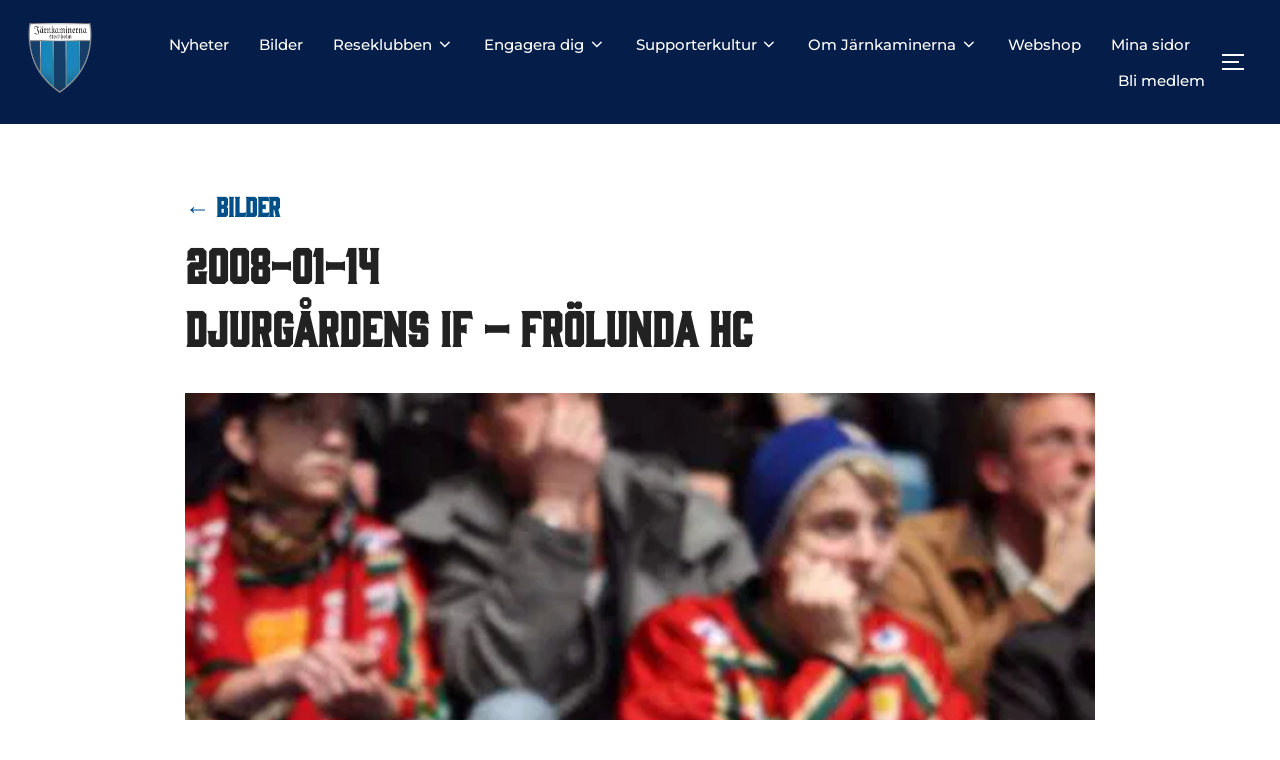

--- FILE ---
content_type: text/html; charset=UTF-8
request_url: https://jarnkaminerna.se/bilder/2008-01-14-djurgardens-if-frlunda-hc/
body_size: 19981
content:
<!DOCTYPE html>
<html dir="ltr" lang="sv-SE" prefix="og: https://ogp.me/ns#" class="no-js">
<head>
	<meta charset="UTF-8" />
	<meta name="viewport" content="width=device-width, initial-scale=1" />
	<script>(function(html){html.className = html.className.replace(/\bno-js\b/,'js')})(document.documentElement);</script>
<title>2008-01-14 Djurgårdens IF – Frölunda HC - Järnkaminerna Stockholm</title>

		<!-- All in One SEO 4.6.3 - aioseo.com -->
		<meta name="robots" content="max-image-preview:large" />
		<link rel="canonical" href="https://jarnkaminerna.se/bilder/2008-01-14-djurgardens-if-frlunda-hc/" />
		<meta name="generator" content="All in One SEO (AIOSEO) 4.6.3" />
		<meta property="og:locale" content="sv_SE" />
		<meta property="og:site_name" content="Järnkaminerna Stockholm - Officiell supporterförening för Djurgårdens IF" />
		<meta property="og:type" content="article" />
		<meta property="og:title" content="2008-01-14 Djurgårdens IF – Frölunda HC - Järnkaminerna Stockholm" />
		<meta property="og:url" content="https://jarnkaminerna.se/bilder/2008-01-14-djurgardens-if-frlunda-hc/" />
		<meta property="og:image" content="https://jarnkaminerna.se/wp-content/uploads/2023/06/jklogga-1.png" />
		<meta property="og:image:secure_url" content="https://jarnkaminerna.se/wp-content/uploads/2023/06/jklogga-1.png" />
		<meta property="og:image:width" content="604" />
		<meta property="og:image:height" content="604" />
		<meta property="article:published_time" content="2008-01-14T00:00:00+00:00" />
		<meta property="article:modified_time" content="2008-01-14T00:00:00+00:00" />
		<meta name="twitter:card" content="summary_large_image" />
		<meta name="twitter:title" content="2008-01-14 Djurgårdens IF – Frölunda HC - Järnkaminerna Stockholm" />
		<meta name="twitter:image" content="https://jarnkaminerna.se/wp-content/uploads/2023/06/jklogga-1.png" />
		<script type="application/ld+json" class="aioseo-schema">
			{"@context":"https:\/\/schema.org","@graph":[{"@type":"BreadcrumbList","@id":"https:\/\/jarnkaminerna.se\/bilder\/2008-01-14-djurgardens-if-frlunda-hc\/#breadcrumblist","itemListElement":[{"@type":"ListItem","@id":"https:\/\/jarnkaminerna.se\/#listItem","position":1,"name":"Hem","item":"https:\/\/jarnkaminerna.se\/","nextItem":"https:\/\/jarnkaminerna.se\/bilder\/2008-01-14-djurgardens-if-frlunda-hc\/#listItem"},{"@type":"ListItem","@id":"https:\/\/jarnkaminerna.se\/bilder\/2008-01-14-djurgardens-if-frlunda-hc\/#listItem","position":2,"name":"2008-01-14 Djurg\u00e5rdens IF - Fr\u00f6lunda HC","previousItem":"https:\/\/jarnkaminerna.se\/#listItem"}]},{"@type":"Organization","@id":"https:\/\/jarnkaminerna.se\/#organization","name":"J\u00e4rnkaminerna Stockholm","url":"https:\/\/jarnkaminerna.se\/","logo":{"@type":"ImageObject","url":"https:\/\/jarnkaminerna.se\/wp-content\/uploads\/2023\/06\/jklogga-1.png","@id":"https:\/\/jarnkaminerna.se\/bilder\/2008-01-14-djurgardens-if-frlunda-hc\/#organizationLogo","width":604,"height":604},"image":{"@id":"https:\/\/jarnkaminerna.se\/bilder\/2008-01-14-djurgardens-if-frlunda-hc\/#organizationLogo"}},{"@type":"WebPage","@id":"https:\/\/jarnkaminerna.se\/bilder\/2008-01-14-djurgardens-if-frlunda-hc\/#webpage","url":"https:\/\/jarnkaminerna.se\/bilder\/2008-01-14-djurgardens-if-frlunda-hc\/","name":"2008-01-14 Djurg\u00e5rdens IF \u2013 Fr\u00f6lunda HC - J\u00e4rnkaminerna Stockholm","inLanguage":"sv-SE","isPartOf":{"@id":"https:\/\/jarnkaminerna.se\/#website"},"breadcrumb":{"@id":"https:\/\/jarnkaminerna.se\/bilder\/2008-01-14-djurgardens-if-frlunda-hc\/#breadcrumblist"},"datePublished":"2008-01-14T00:00:00+00:00","dateModified":"2008-01-14T00:00:00+00:00"},{"@type":"WebSite","@id":"https:\/\/jarnkaminerna.se\/#website","url":"https:\/\/jarnkaminerna.se\/","name":"J\u00e4rnkaminerna Stockholm","description":"Officiell supporterf\u00f6rening f\u00f6r Djurg\u00e5rdens IF","inLanguage":"sv-SE","publisher":{"@id":"https:\/\/jarnkaminerna.se\/#organization"}}]}
		</script>
		<!-- All in One SEO -->

<link rel='dns-prefetch' href='//static.addtoany.com' />
<link rel="alternate" type="application/rss+xml" title="Järnkaminerna Stockholm &raquo; Webbflöde" href="https://jarnkaminerna.se/feed/" />
<link rel="alternate" title="oEmbed (JSON)" type="application/json+oembed" href="https://jarnkaminerna.se/wp-json/oembed/1.0/embed?url=https%3A%2F%2Fjarnkaminerna.se%2Fbilder%2F2008-01-14-djurgardens-if-frlunda-hc%2F" />
<link rel="alternate" title="oEmbed (XML)" type="text/xml+oembed" href="https://jarnkaminerna.se/wp-json/oembed/1.0/embed?url=https%3A%2F%2Fjarnkaminerna.se%2Fbilder%2F2008-01-14-djurgardens-if-frlunda-hc%2F&#038;format=xml" />
		<!-- This site uses the Google Analytics by MonsterInsights plugin v9.11.1 - Using Analytics tracking - https://www.monsterinsights.com/ -->
							<script src="//www.googletagmanager.com/gtag/js?id=G-7D2GHFMZ56"  data-cfasync="false" data-wpfc-render="false" async></script>
			<script data-cfasync="false" data-wpfc-render="false">
				var mi_version = '9.11.1';
				var mi_track_user = true;
				var mi_no_track_reason = '';
								var MonsterInsightsDefaultLocations = {"page_location":"https:\/\/jarnkaminerna.se\/bilder\/2008-01-14-djurgardens-if-frlunda-hc\/"};
								if ( typeof MonsterInsightsPrivacyGuardFilter === 'function' ) {
					var MonsterInsightsLocations = (typeof MonsterInsightsExcludeQuery === 'object') ? MonsterInsightsPrivacyGuardFilter( MonsterInsightsExcludeQuery ) : MonsterInsightsPrivacyGuardFilter( MonsterInsightsDefaultLocations );
				} else {
					var MonsterInsightsLocations = (typeof MonsterInsightsExcludeQuery === 'object') ? MonsterInsightsExcludeQuery : MonsterInsightsDefaultLocations;
				}

								var disableStrs = [
										'ga-disable-G-7D2GHFMZ56',
									];

				/* Function to detect opted out users */
				function __gtagTrackerIsOptedOut() {
					for (var index = 0; index < disableStrs.length; index++) {
						if (document.cookie.indexOf(disableStrs[index] + '=true') > -1) {
							return true;
						}
					}

					return false;
				}

				/* Disable tracking if the opt-out cookie exists. */
				if (__gtagTrackerIsOptedOut()) {
					for (var index = 0; index < disableStrs.length; index++) {
						window[disableStrs[index]] = true;
					}
				}

				/* Opt-out function */
				function __gtagTrackerOptout() {
					for (var index = 0; index < disableStrs.length; index++) {
						document.cookie = disableStrs[index] + '=true; expires=Thu, 31 Dec 2099 23:59:59 UTC; path=/';
						window[disableStrs[index]] = true;
					}
				}

				if ('undefined' === typeof gaOptout) {
					function gaOptout() {
						__gtagTrackerOptout();
					}
				}
								window.dataLayer = window.dataLayer || [];

				window.MonsterInsightsDualTracker = {
					helpers: {},
					trackers: {},
				};
				if (mi_track_user) {
					function __gtagDataLayer() {
						dataLayer.push(arguments);
					}

					function __gtagTracker(type, name, parameters) {
						if (!parameters) {
							parameters = {};
						}

						if (parameters.send_to) {
							__gtagDataLayer.apply(null, arguments);
							return;
						}

						if (type === 'event') {
														parameters.send_to = monsterinsights_frontend.v4_id;
							var hookName = name;
							if (typeof parameters['event_category'] !== 'undefined') {
								hookName = parameters['event_category'] + ':' + name;
							}

							if (typeof MonsterInsightsDualTracker.trackers[hookName] !== 'undefined') {
								MonsterInsightsDualTracker.trackers[hookName](parameters);
							} else {
								__gtagDataLayer('event', name, parameters);
							}
							
						} else {
							__gtagDataLayer.apply(null, arguments);
						}
					}

					__gtagTracker('js', new Date());
					__gtagTracker('set', {
						'developer_id.dZGIzZG': true,
											});
					if ( MonsterInsightsLocations.page_location ) {
						__gtagTracker('set', MonsterInsightsLocations);
					}
										__gtagTracker('config', 'G-7D2GHFMZ56', {"forceSSL":"true","link_attribution":"true"} );
										window.gtag = __gtagTracker;										(function () {
						/* https://developers.google.com/analytics/devguides/collection/analyticsjs/ */
						/* ga and __gaTracker compatibility shim. */
						var noopfn = function () {
							return null;
						};
						var newtracker = function () {
							return new Tracker();
						};
						var Tracker = function () {
							return null;
						};
						var p = Tracker.prototype;
						p.get = noopfn;
						p.set = noopfn;
						p.send = function () {
							var args = Array.prototype.slice.call(arguments);
							args.unshift('send');
							__gaTracker.apply(null, args);
						};
						var __gaTracker = function () {
							var len = arguments.length;
							if (len === 0) {
								return;
							}
							var f = arguments[len - 1];
							if (typeof f !== 'object' || f === null || typeof f.hitCallback !== 'function') {
								if ('send' === arguments[0]) {
									var hitConverted, hitObject = false, action;
									if ('event' === arguments[1]) {
										if ('undefined' !== typeof arguments[3]) {
											hitObject = {
												'eventAction': arguments[3],
												'eventCategory': arguments[2],
												'eventLabel': arguments[4],
												'value': arguments[5] ? arguments[5] : 1,
											}
										}
									}
									if ('pageview' === arguments[1]) {
										if ('undefined' !== typeof arguments[2]) {
											hitObject = {
												'eventAction': 'page_view',
												'page_path': arguments[2],
											}
										}
									}
									if (typeof arguments[2] === 'object') {
										hitObject = arguments[2];
									}
									if (typeof arguments[5] === 'object') {
										Object.assign(hitObject, arguments[5]);
									}
									if ('undefined' !== typeof arguments[1].hitType) {
										hitObject = arguments[1];
										if ('pageview' === hitObject.hitType) {
											hitObject.eventAction = 'page_view';
										}
									}
									if (hitObject) {
										action = 'timing' === arguments[1].hitType ? 'timing_complete' : hitObject.eventAction;
										hitConverted = mapArgs(hitObject);
										__gtagTracker('event', action, hitConverted);
									}
								}
								return;
							}

							function mapArgs(args) {
								var arg, hit = {};
								var gaMap = {
									'eventCategory': 'event_category',
									'eventAction': 'event_action',
									'eventLabel': 'event_label',
									'eventValue': 'event_value',
									'nonInteraction': 'non_interaction',
									'timingCategory': 'event_category',
									'timingVar': 'name',
									'timingValue': 'value',
									'timingLabel': 'event_label',
									'page': 'page_path',
									'location': 'page_location',
									'title': 'page_title',
									'referrer' : 'page_referrer',
								};
								for (arg in args) {
																		if (!(!args.hasOwnProperty(arg) || !gaMap.hasOwnProperty(arg))) {
										hit[gaMap[arg]] = args[arg];
									} else {
										hit[arg] = args[arg];
									}
								}
								return hit;
							}

							try {
								f.hitCallback();
							} catch (ex) {
							}
						};
						__gaTracker.create = newtracker;
						__gaTracker.getByName = newtracker;
						__gaTracker.getAll = function () {
							return [];
						};
						__gaTracker.remove = noopfn;
						__gaTracker.loaded = true;
						window['__gaTracker'] = __gaTracker;
					})();
									} else {
										console.log("");
					(function () {
						function __gtagTracker() {
							return null;
						}

						window['__gtagTracker'] = __gtagTracker;
						window['gtag'] = __gtagTracker;
					})();
									}
			</script>
							<!-- / Google Analytics by MonsterInsights -->
		<style id='wp-img-auto-sizes-contain-inline-css'>
img:is([sizes=auto i],[sizes^="auto," i]){contain-intrinsic-size:3000px 1500px}
/*# sourceURL=wp-img-auto-sizes-contain-inline-css */
</style>
<style id='wp-emoji-styles-inline-css'>

	img.wp-smiley, img.emoji {
		display: inline !important;
		border: none !important;
		box-shadow: none !important;
		height: 1em !important;
		width: 1em !important;
		margin: 0 0.07em !important;
		vertical-align: -0.1em !important;
		background: none !important;
		padding: 0 !important;
	}
/*# sourceURL=wp-emoji-styles-inline-css */
</style>
<style id='wp-block-library-inline-css'>
:root{--wp-block-synced-color:#7a00df;--wp-block-synced-color--rgb:122,0,223;--wp-bound-block-color:var(--wp-block-synced-color);--wp-editor-canvas-background:#ddd;--wp-admin-theme-color:#007cba;--wp-admin-theme-color--rgb:0,124,186;--wp-admin-theme-color-darker-10:#006ba1;--wp-admin-theme-color-darker-10--rgb:0,107,160.5;--wp-admin-theme-color-darker-20:#005a87;--wp-admin-theme-color-darker-20--rgb:0,90,135;--wp-admin-border-width-focus:2px}@media (min-resolution:192dpi){:root{--wp-admin-border-width-focus:1.5px}}.wp-element-button{cursor:pointer}:root .has-very-light-gray-background-color{background-color:#eee}:root .has-very-dark-gray-background-color{background-color:#313131}:root .has-very-light-gray-color{color:#eee}:root .has-very-dark-gray-color{color:#313131}:root .has-vivid-green-cyan-to-vivid-cyan-blue-gradient-background{background:linear-gradient(135deg,#00d084,#0693e3)}:root .has-purple-crush-gradient-background{background:linear-gradient(135deg,#34e2e4,#4721fb 50%,#ab1dfe)}:root .has-hazy-dawn-gradient-background{background:linear-gradient(135deg,#faaca8,#dad0ec)}:root .has-subdued-olive-gradient-background{background:linear-gradient(135deg,#fafae1,#67a671)}:root .has-atomic-cream-gradient-background{background:linear-gradient(135deg,#fdd79a,#004a59)}:root .has-nightshade-gradient-background{background:linear-gradient(135deg,#330968,#31cdcf)}:root .has-midnight-gradient-background{background:linear-gradient(135deg,#020381,#2874fc)}:root{--wp--preset--font-size--normal:16px;--wp--preset--font-size--huge:42px}.has-regular-font-size{font-size:1em}.has-larger-font-size{font-size:2.625em}.has-normal-font-size{font-size:var(--wp--preset--font-size--normal)}.has-huge-font-size{font-size:var(--wp--preset--font-size--huge)}.has-text-align-center{text-align:center}.has-text-align-left{text-align:left}.has-text-align-right{text-align:right}.has-fit-text{white-space:nowrap!important}#end-resizable-editor-section{display:none}.aligncenter{clear:both}.items-justified-left{justify-content:flex-start}.items-justified-center{justify-content:center}.items-justified-right{justify-content:flex-end}.items-justified-space-between{justify-content:space-between}.screen-reader-text{border:0;clip-path:inset(50%);height:1px;margin:-1px;overflow:hidden;padding:0;position:absolute;width:1px;word-wrap:normal!important}.screen-reader-text:focus{background-color:#ddd;clip-path:none;color:#444;display:block;font-size:1em;height:auto;left:5px;line-height:normal;padding:15px 23px 14px;text-decoration:none;top:5px;width:auto;z-index:100000}html :where(.has-border-color){border-style:solid}html :where([style*=border-top-color]){border-top-style:solid}html :where([style*=border-right-color]){border-right-style:solid}html :where([style*=border-bottom-color]){border-bottom-style:solid}html :where([style*=border-left-color]){border-left-style:solid}html :where([style*=border-width]){border-style:solid}html :where([style*=border-top-width]){border-top-style:solid}html :where([style*=border-right-width]){border-right-style:solid}html :where([style*=border-bottom-width]){border-bottom-style:solid}html :where([style*=border-left-width]){border-left-style:solid}html :where(img[class*=wp-image-]){height:auto;max-width:100%}:where(figure){margin:0 0 1em}html :where(.is-position-sticky){--wp-admin--admin-bar--position-offset:var(--wp-admin--admin-bar--height,0px)}@media screen and (max-width:600px){html :where(.is-position-sticky){--wp-admin--admin-bar--position-offset:0px}}

/*# sourceURL=wp-block-library-inline-css */
</style><style id='wp-block-heading-inline-css'>
h1:where(.wp-block-heading).has-background,h2:where(.wp-block-heading).has-background,h3:where(.wp-block-heading).has-background,h4:where(.wp-block-heading).has-background,h5:where(.wp-block-heading).has-background,h6:where(.wp-block-heading).has-background{padding:1.25em 2.375em}h1.has-text-align-left[style*=writing-mode]:where([style*=vertical-lr]),h1.has-text-align-right[style*=writing-mode]:where([style*=vertical-rl]),h2.has-text-align-left[style*=writing-mode]:where([style*=vertical-lr]),h2.has-text-align-right[style*=writing-mode]:where([style*=vertical-rl]),h3.has-text-align-left[style*=writing-mode]:where([style*=vertical-lr]),h3.has-text-align-right[style*=writing-mode]:where([style*=vertical-rl]),h4.has-text-align-left[style*=writing-mode]:where([style*=vertical-lr]),h4.has-text-align-right[style*=writing-mode]:where([style*=vertical-rl]),h5.has-text-align-left[style*=writing-mode]:where([style*=vertical-lr]),h5.has-text-align-right[style*=writing-mode]:where([style*=vertical-rl]),h6.has-text-align-left[style*=writing-mode]:where([style*=vertical-lr]),h6.has-text-align-right[style*=writing-mode]:where([style*=vertical-rl]){rotate:180deg}
/*# sourceURL=https://jarnkaminerna.se/wp-includes/blocks/heading/style.min.css */
</style>
<style id='wp-block-paragraph-inline-css'>
.is-small-text{font-size:.875em}.is-regular-text{font-size:1em}.is-large-text{font-size:2.25em}.is-larger-text{font-size:3em}.has-drop-cap:not(:focus):first-letter{float:left;font-size:8.4em;font-style:normal;font-weight:100;line-height:.68;margin:.05em .1em 0 0;text-transform:uppercase}body.rtl .has-drop-cap:not(:focus):first-letter{float:none;margin-left:.1em}p.has-drop-cap.has-background{overflow:hidden}:root :where(p.has-background){padding:1.25em 2.375em}:where(p.has-text-color:not(.has-link-color)) a{color:inherit}p.has-text-align-left[style*="writing-mode:vertical-lr"],p.has-text-align-right[style*="writing-mode:vertical-rl"]{rotate:180deg}
/*# sourceURL=https://jarnkaminerna.se/wp-includes/blocks/paragraph/style.min.css */
</style>
<style id='global-styles-inline-css'>
:root{--wp--preset--aspect-ratio--square: 1;--wp--preset--aspect-ratio--4-3: 4/3;--wp--preset--aspect-ratio--3-4: 3/4;--wp--preset--aspect-ratio--3-2: 3/2;--wp--preset--aspect-ratio--2-3: 2/3;--wp--preset--aspect-ratio--16-9: 16/9;--wp--preset--aspect-ratio--9-16: 9/16;--wp--preset--color--black: #000000;--wp--preset--color--cyan-bluish-gray: #abb8c3;--wp--preset--color--white: #ffffff;--wp--preset--color--pale-pink: #f78da7;--wp--preset--color--vivid-red: #cf2e2e;--wp--preset--color--luminous-vivid-orange: #ff6900;--wp--preset--color--luminous-vivid-amber: #fcb900;--wp--preset--color--light-green-cyan: #7bdcb5;--wp--preset--color--vivid-green-cyan: #00d084;--wp--preset--color--pale-cyan-blue: #8ed1fc;--wp--preset--color--vivid-cyan-blue: #0693e3;--wp--preset--color--vivid-purple: #9b51e0;--wp--preset--color--primary: #101010;--wp--preset--color--secondary: #0bb4aa;--wp--preset--color--header-footer: #101010;--wp--preset--color--tertiary: #6C6C77;--wp--preset--color--lightgrey: #D9D9D9;--wp--preset--color--foreground: #000;--wp--preset--color--background: #f9fafd;--wp--preset--color--light-background: #ffffff;--wp--preset--gradient--vivid-cyan-blue-to-vivid-purple: linear-gradient(135deg,rgb(6,147,227) 0%,rgb(155,81,224) 100%);--wp--preset--gradient--light-green-cyan-to-vivid-green-cyan: linear-gradient(135deg,rgb(122,220,180) 0%,rgb(0,208,130) 100%);--wp--preset--gradient--luminous-vivid-amber-to-luminous-vivid-orange: linear-gradient(135deg,rgb(252,185,0) 0%,rgb(255,105,0) 100%);--wp--preset--gradient--luminous-vivid-orange-to-vivid-red: linear-gradient(135deg,rgb(255,105,0) 0%,rgb(207,46,46) 100%);--wp--preset--gradient--very-light-gray-to-cyan-bluish-gray: linear-gradient(135deg,rgb(238,238,238) 0%,rgb(169,184,195) 100%);--wp--preset--gradient--cool-to-warm-spectrum: linear-gradient(135deg,rgb(74,234,220) 0%,rgb(151,120,209) 20%,rgb(207,42,186) 40%,rgb(238,44,130) 60%,rgb(251,105,98) 80%,rgb(254,248,76) 100%);--wp--preset--gradient--blush-light-purple: linear-gradient(135deg,rgb(255,206,236) 0%,rgb(152,150,240) 100%);--wp--preset--gradient--blush-bordeaux: linear-gradient(135deg,rgb(254,205,165) 0%,rgb(254,45,45) 50%,rgb(107,0,62) 100%);--wp--preset--gradient--luminous-dusk: linear-gradient(135deg,rgb(255,203,112) 0%,rgb(199,81,192) 50%,rgb(65,88,208) 100%);--wp--preset--gradient--pale-ocean: linear-gradient(135deg,rgb(255,245,203) 0%,rgb(182,227,212) 50%,rgb(51,167,181) 100%);--wp--preset--gradient--electric-grass: linear-gradient(135deg,rgb(202,248,128) 0%,rgb(113,206,126) 100%);--wp--preset--gradient--midnight: linear-gradient(135deg,rgb(2,3,129) 0%,rgb(40,116,252) 100%);--wp--preset--gradient--black-primary: linear-gradient(180deg, var(--wp--preset--color--secondary) 0%, var(--wp--preset--color--secondary) 73%, var(--wp--preset--color--background) 73%, var(--wp--preset--color--background) 100%);--wp--preset--gradient--black-secondary: linear-gradient(135deg,rgba(0,0,0,1) 50%,var(--wp--preset--color--tertiary) 100%);--wp--preset--font-size--small: clamp(14px, 0.875rem + ((1vw - 3.2px) * 0.208), 16px);--wp--preset--font-size--medium: clamp(16px, 1rem + ((1vw - 3.2px) * 0.417), 20px);--wp--preset--font-size--large: clamp(22px, 1.375rem + ((1vw - 3.2px) * 1.458), 36px);--wp--preset--font-size--x-large: clamp(30px, 1.875rem + ((1vw - 3.2px) * 2.083), 50px);--wp--preset--font-size--x-small: clamp(14px, 0.875rem + ((1vw - 3.2px) * 1), 14px);--wp--preset--font-size--max-36: clamp(24px, 1.5rem + ((1vw - 3.2px) * 1.25), 36px);--wp--preset--font-size--max-48: clamp(26px, 1.625rem + ((1vw - 3.2px) * 2.292), 48px);--wp--preset--font-size--max-60: clamp(30px, 1.875rem + ((1vw - 3.2px) * 3.125), 60px);--wp--preset--font-size--max-72: clamp(38px, 2.375rem + ((1vw - 3.2px) * 3.542), 72px);--wp--preset--spacing--20: 0.44rem;--wp--preset--spacing--30: 0.67rem;--wp--preset--spacing--40: 1rem;--wp--preset--spacing--50: 1.5rem;--wp--preset--spacing--60: 2.25rem;--wp--preset--spacing--70: 3.38rem;--wp--preset--spacing--80: 5.06rem;--wp--preset--spacing--x-small: 20px;--wp--preset--spacing--small: 40px;--wp--preset--spacing--medium: 60px;--wp--preset--spacing--large: 80px;--wp--preset--spacing--x-large: 100px;--wp--preset--shadow--natural: 6px 6px 9px rgba(0, 0, 0, 0.2);--wp--preset--shadow--deep: 12px 12px 50px rgba(0, 0, 0, 0.4);--wp--preset--shadow--sharp: 6px 6px 0px rgba(0, 0, 0, 0.2);--wp--preset--shadow--outlined: 6px 6px 0px -3px rgb(255, 255, 255), 6px 6px rgb(0, 0, 0);--wp--preset--shadow--crisp: 6px 6px 0px rgb(0, 0, 0);--wp--custom--font-weight--black: 900;--wp--custom--font-weight--bold: 700;--wp--custom--font-weight--extra-bold: 800;--wp--custom--font-weight--light: 300;--wp--custom--font-weight--medium: 500;--wp--custom--font-weight--regular: 400;--wp--custom--font-weight--semi-bold: 600;--wp--custom--line-height--body: 1.75;--wp--custom--line-height--heading: 1.1;--wp--custom--line-height--medium: 1.5;--wp--custom--line-height--one: 1;--wp--custom--spacing--outer: 30px;}:root { --wp--style--global--content-size: 1140px;--wp--style--global--wide-size: 1280px; }:where(body) { margin: 0; }.wp-site-blocks { padding-top: var(--wp--style--root--padding-top); padding-bottom: var(--wp--style--root--padding-bottom); }.has-global-padding { padding-right: var(--wp--style--root--padding-right); padding-left: var(--wp--style--root--padding-left); }.has-global-padding > .alignfull { margin-right: calc(var(--wp--style--root--padding-right) * -1); margin-left: calc(var(--wp--style--root--padding-left) * -1); }.has-global-padding :where(:not(.alignfull.is-layout-flow) > .has-global-padding:not(.wp-block-block, .alignfull)) { padding-right: 0; padding-left: 0; }.has-global-padding :where(:not(.alignfull.is-layout-flow) > .has-global-padding:not(.wp-block-block, .alignfull)) > .alignfull { margin-left: 0; margin-right: 0; }.wp-site-blocks > .alignleft { float: left; margin-right: 2em; }.wp-site-blocks > .alignright { float: right; margin-left: 2em; }.wp-site-blocks > .aligncenter { justify-content: center; margin-left: auto; margin-right: auto; }:where(.wp-site-blocks) > * { margin-block-start: 20px; margin-block-end: 0; }:where(.wp-site-blocks) > :first-child { margin-block-start: 0; }:where(.wp-site-blocks) > :last-child { margin-block-end: 0; }:root { --wp--style--block-gap: 20px; }:root :where(.is-layout-flow) > :first-child{margin-block-start: 0;}:root :where(.is-layout-flow) > :last-child{margin-block-end: 0;}:root :where(.is-layout-flow) > *{margin-block-start: 20px;margin-block-end: 0;}:root :where(.is-layout-constrained) > :first-child{margin-block-start: 0;}:root :where(.is-layout-constrained) > :last-child{margin-block-end: 0;}:root :where(.is-layout-constrained) > *{margin-block-start: 20px;margin-block-end: 0;}:root :where(.is-layout-flex){gap: 20px;}:root :where(.is-layout-grid){gap: 20px;}.is-layout-flow > .alignleft{float: left;margin-inline-start: 0;margin-inline-end: 2em;}.is-layout-flow > .alignright{float: right;margin-inline-start: 2em;margin-inline-end: 0;}.is-layout-flow > .aligncenter{margin-left: auto !important;margin-right: auto !important;}.is-layout-constrained > .alignleft{float: left;margin-inline-start: 0;margin-inline-end: 2em;}.is-layout-constrained > .alignright{float: right;margin-inline-start: 2em;margin-inline-end: 0;}.is-layout-constrained > .aligncenter{margin-left: auto !important;margin-right: auto !important;}.is-layout-constrained > :where(:not(.alignleft):not(.alignright):not(.alignfull)){max-width: var(--wp--style--global--content-size);margin-left: auto !important;margin-right: auto !important;}.is-layout-constrained > .alignwide{max-width: var(--wp--style--global--wide-size);}body .is-layout-flex{display: flex;}.is-layout-flex{flex-wrap: wrap;align-items: center;}.is-layout-flex > :is(*, div){margin: 0;}body .is-layout-grid{display: grid;}.is-layout-grid > :is(*, div){margin: 0;}body{font-size: var(--wp--preset--font-size--small);font-weight: var(--wp--custom--font-weight--regular);line-height: var(--wp--custom--line-height--body);--wp--style--root--padding-top: 0px;--wp--style--root--padding-right: 0px;--wp--style--root--padding-bottom: 0px;--wp--style--root--padding-left: 0px;}a:where(:not(.wp-element-button)){color: var(--wp--preset--color--primary);text-decoration: underline;}:root :where(.wp-element-button, .wp-block-button__link){background-color: #32373c;border-radius: 0;border-width: 0;color: #fff;font-family: inherit;font-size: inherit;font-style: inherit;font-weight: inherit;letter-spacing: inherit;line-height: inherit;padding-top: 10px;padding-right: 25px;padding-bottom: 10px;padding-left: 25px;text-decoration: none;text-transform: inherit;}.has-black-color{color: var(--wp--preset--color--black) !important;}.has-cyan-bluish-gray-color{color: var(--wp--preset--color--cyan-bluish-gray) !important;}.has-white-color{color: var(--wp--preset--color--white) !important;}.has-pale-pink-color{color: var(--wp--preset--color--pale-pink) !important;}.has-vivid-red-color{color: var(--wp--preset--color--vivid-red) !important;}.has-luminous-vivid-orange-color{color: var(--wp--preset--color--luminous-vivid-orange) !important;}.has-luminous-vivid-amber-color{color: var(--wp--preset--color--luminous-vivid-amber) !important;}.has-light-green-cyan-color{color: var(--wp--preset--color--light-green-cyan) !important;}.has-vivid-green-cyan-color{color: var(--wp--preset--color--vivid-green-cyan) !important;}.has-pale-cyan-blue-color{color: var(--wp--preset--color--pale-cyan-blue) !important;}.has-vivid-cyan-blue-color{color: var(--wp--preset--color--vivid-cyan-blue) !important;}.has-vivid-purple-color{color: var(--wp--preset--color--vivid-purple) !important;}.has-primary-color{color: var(--wp--preset--color--primary) !important;}.has-secondary-color{color: var(--wp--preset--color--secondary) !important;}.has-header-footer-color{color: var(--wp--preset--color--header-footer) !important;}.has-tertiary-color{color: var(--wp--preset--color--tertiary) !important;}.has-lightgrey-color{color: var(--wp--preset--color--lightgrey) !important;}.has-foreground-color{color: var(--wp--preset--color--foreground) !important;}.has-background-color{color: var(--wp--preset--color--background) !important;}.has-light-background-color{color: var(--wp--preset--color--light-background) !important;}.has-black-background-color{background-color: var(--wp--preset--color--black) !important;}.has-cyan-bluish-gray-background-color{background-color: var(--wp--preset--color--cyan-bluish-gray) !important;}.has-white-background-color{background-color: var(--wp--preset--color--white) !important;}.has-pale-pink-background-color{background-color: var(--wp--preset--color--pale-pink) !important;}.has-vivid-red-background-color{background-color: var(--wp--preset--color--vivid-red) !important;}.has-luminous-vivid-orange-background-color{background-color: var(--wp--preset--color--luminous-vivid-orange) !important;}.has-luminous-vivid-amber-background-color{background-color: var(--wp--preset--color--luminous-vivid-amber) !important;}.has-light-green-cyan-background-color{background-color: var(--wp--preset--color--light-green-cyan) !important;}.has-vivid-green-cyan-background-color{background-color: var(--wp--preset--color--vivid-green-cyan) !important;}.has-pale-cyan-blue-background-color{background-color: var(--wp--preset--color--pale-cyan-blue) !important;}.has-vivid-cyan-blue-background-color{background-color: var(--wp--preset--color--vivid-cyan-blue) !important;}.has-vivid-purple-background-color{background-color: var(--wp--preset--color--vivid-purple) !important;}.has-primary-background-color{background-color: var(--wp--preset--color--primary) !important;}.has-secondary-background-color{background-color: var(--wp--preset--color--secondary) !important;}.has-header-footer-background-color{background-color: var(--wp--preset--color--header-footer) !important;}.has-tertiary-background-color{background-color: var(--wp--preset--color--tertiary) !important;}.has-lightgrey-background-color{background-color: var(--wp--preset--color--lightgrey) !important;}.has-foreground-background-color{background-color: var(--wp--preset--color--foreground) !important;}.has-background-background-color{background-color: var(--wp--preset--color--background) !important;}.has-light-background-background-color{background-color: var(--wp--preset--color--light-background) !important;}.has-black-border-color{border-color: var(--wp--preset--color--black) !important;}.has-cyan-bluish-gray-border-color{border-color: var(--wp--preset--color--cyan-bluish-gray) !important;}.has-white-border-color{border-color: var(--wp--preset--color--white) !important;}.has-pale-pink-border-color{border-color: var(--wp--preset--color--pale-pink) !important;}.has-vivid-red-border-color{border-color: var(--wp--preset--color--vivid-red) !important;}.has-luminous-vivid-orange-border-color{border-color: var(--wp--preset--color--luminous-vivid-orange) !important;}.has-luminous-vivid-amber-border-color{border-color: var(--wp--preset--color--luminous-vivid-amber) !important;}.has-light-green-cyan-border-color{border-color: var(--wp--preset--color--light-green-cyan) !important;}.has-vivid-green-cyan-border-color{border-color: var(--wp--preset--color--vivid-green-cyan) !important;}.has-pale-cyan-blue-border-color{border-color: var(--wp--preset--color--pale-cyan-blue) !important;}.has-vivid-cyan-blue-border-color{border-color: var(--wp--preset--color--vivid-cyan-blue) !important;}.has-vivid-purple-border-color{border-color: var(--wp--preset--color--vivid-purple) !important;}.has-primary-border-color{border-color: var(--wp--preset--color--primary) !important;}.has-secondary-border-color{border-color: var(--wp--preset--color--secondary) !important;}.has-header-footer-border-color{border-color: var(--wp--preset--color--header-footer) !important;}.has-tertiary-border-color{border-color: var(--wp--preset--color--tertiary) !important;}.has-lightgrey-border-color{border-color: var(--wp--preset--color--lightgrey) !important;}.has-foreground-border-color{border-color: var(--wp--preset--color--foreground) !important;}.has-background-border-color{border-color: var(--wp--preset--color--background) !important;}.has-light-background-border-color{border-color: var(--wp--preset--color--light-background) !important;}.has-vivid-cyan-blue-to-vivid-purple-gradient-background{background: var(--wp--preset--gradient--vivid-cyan-blue-to-vivid-purple) !important;}.has-light-green-cyan-to-vivid-green-cyan-gradient-background{background: var(--wp--preset--gradient--light-green-cyan-to-vivid-green-cyan) !important;}.has-luminous-vivid-amber-to-luminous-vivid-orange-gradient-background{background: var(--wp--preset--gradient--luminous-vivid-amber-to-luminous-vivid-orange) !important;}.has-luminous-vivid-orange-to-vivid-red-gradient-background{background: var(--wp--preset--gradient--luminous-vivid-orange-to-vivid-red) !important;}.has-very-light-gray-to-cyan-bluish-gray-gradient-background{background: var(--wp--preset--gradient--very-light-gray-to-cyan-bluish-gray) !important;}.has-cool-to-warm-spectrum-gradient-background{background: var(--wp--preset--gradient--cool-to-warm-spectrum) !important;}.has-blush-light-purple-gradient-background{background: var(--wp--preset--gradient--blush-light-purple) !important;}.has-blush-bordeaux-gradient-background{background: var(--wp--preset--gradient--blush-bordeaux) !important;}.has-luminous-dusk-gradient-background{background: var(--wp--preset--gradient--luminous-dusk) !important;}.has-pale-ocean-gradient-background{background: var(--wp--preset--gradient--pale-ocean) !important;}.has-electric-grass-gradient-background{background: var(--wp--preset--gradient--electric-grass) !important;}.has-midnight-gradient-background{background: var(--wp--preset--gradient--midnight) !important;}.has-black-primary-gradient-background{background: var(--wp--preset--gradient--black-primary) !important;}.has-black-secondary-gradient-background{background: var(--wp--preset--gradient--black-secondary) !important;}.has-small-font-size{font-size: var(--wp--preset--font-size--small) !important;}.has-medium-font-size{font-size: var(--wp--preset--font-size--medium) !important;}.has-large-font-size{font-size: var(--wp--preset--font-size--large) !important;}.has-x-large-font-size{font-size: var(--wp--preset--font-size--x-large) !important;}.has-x-small-font-size{font-size: var(--wp--preset--font-size--x-small) !important;}.has-max-36-font-size{font-size: var(--wp--preset--font-size--max-36) !important;}.has-max-48-font-size{font-size: var(--wp--preset--font-size--max-48) !important;}.has-max-60-font-size{font-size: var(--wp--preset--font-size--max-60) !important;}.has-max-72-font-size{font-size: var(--wp--preset--font-size--max-72) !important;}
/*# sourceURL=global-styles-inline-css */
</style>

<link rel='stylesheet' id='inspiro-google-fonts-css' href='https://jarnkaminerna.se/wp-content/fonts/a7c0522efcda41ef706c73952d479cd0.css?ver=1.8.5' media='all' />
<link rel='stylesheet' id='inspiro-style-css' href='https://jarnkaminerna.se/wp-content/themes/inspiro/assets/css/minified/style.min.css?ver=1.8.5' media='all' />
<style id='inspiro-style-inline-css'>
body, button, input, select, textarea {
font-weight: 400;
}
@media screen and (min-width: 782px) {
body, button, input, select, textarea {
font-size: 16px;
line-height: 1.8;
} }
body:not(.wp-custom-logo) a.custom-logo-text {
font-family: 'Montserrat', sans-serif;
font-weight: 700;
text-transform: uppercase;
}
@media screen and (min-width: 782px) {
body:not(.wp-custom-logo) a.custom-logo-text {
font-size: 26px;
line-height: 1.8;
} }
h1, h2, h3, h4, h5, h6, .home.blog .entry-title, .page .entry-title, .page-title, #comments>h3, #respond>h3 {
font-family: 'Space Grotesk', sans-serif;
font-weight: 400;
line-height: 1.4;
}
.site-title {
font-weight: 700;
line-height: 1.25;
}
@media screen and (min-width: 782px) {
.site-title {
font-size: 80px;
} }
.site-description {
font-family: 'Space Grotesk', sans-serif;
font-weight: 600;
line-height: 1.8;
}
@media screen and (min-width: 782px) {
.site-description {
font-size: 25px;
} }
.custom-header-button {
font-family: 'Space Grotesk', sans-serif;
font-weight: 700;
line-height: 1.8;
}
@media screen and (min-width: 782px) {
.custom-header-button {
font-size: 16px;
} }
.navbar-nav a {
font-family: 'Montserrat', sans-serif;
font-weight: 500;
line-height: 1.8;
}
@media screen and (min-width: 782px) {
.navbar-nav a {
font-size: 15px;
} }
@media screen and (max-width: 64em) {
.navbar-nav li a {
font-family: 'Montserrat', sans-serif;
font-size: 16px;
font-weight: 600;
text-transform: uppercase;
line-height: 1.8;
} }

/*# sourceURL=inspiro-style-inline-css */
</style>
<link rel='stylesheet' id='addtoany-css' href='https://jarnkaminerna.se/wp-content/plugins/add-to-any/addtoany.min.css?ver=1.16' media='all' />
<link rel='stylesheet' id='wp-featherlight-css' href='https://jarnkaminerna.se/wp-content/plugins/wp-featherlight/css/wp-featherlight.min.css?ver=1.3.4' media='all' />
<link rel='stylesheet' id='custom-layouts-styles-css' href='https://jarnkaminerna.se/wp-content/uploads/custom-layouts/style.css?ver=85' media='all' />
<!--n2css--><script src="https://jarnkaminerna.se/wp-content/plugins/google-analytics-for-wordpress/assets/js/frontend-gtag.min.js?ver=9.11.1" id="monsterinsights-frontend-script-js" async data-wp-strategy="async"></script>
<script data-cfasync="false" data-wpfc-render="false" id='monsterinsights-frontend-script-js-extra'>var monsterinsights_frontend = {"js_events_tracking":"true","download_extensions":"doc,pdf,ppt,zip,xls,docx,pptx,xlsx","inbound_paths":"[{\"path\":\"\\\/go\\\/\",\"label\":\"affiliate\"},{\"path\":\"\\\/recommend\\\/\",\"label\":\"affiliate\"}]","home_url":"https:\/\/jarnkaminerna.se","hash_tracking":"false","v4_id":"G-7D2GHFMZ56"};</script>
<script id="addtoany-core-js-before">
window.a2a_config=window.a2a_config||{};a2a_config.callbacks=[];a2a_config.overlays=[];a2a_config.templates={};a2a_localize = {
	Share: "Dela",
	Save: "Spara",
	Subscribe: "Prenumerera",
	Email: "E-post",
	Bookmark: "Bokmärk",
	ShowAll: "Visa alla",
	ShowLess: "Visa färre",
	FindServices: "Hitta tjänst(er)",
	FindAnyServiceToAddTo: "Hitta direkt en tjänst att lägga till",
	PoweredBy: "Drivs av",
	ShareViaEmail: "Dela via e-post",
	SubscribeViaEmail: "Prenumerera via e-post",
	BookmarkInYourBrowser: "Lägg till som bokmärke i din webbläsare",
	BookmarkInstructions: "Tryck Ctrl+D eller \u2318+D för att lägga till denna sida som bokmärke",
	AddToYourFavorites: "Lägg till i dina favoriter",
	SendFromWebOrProgram: "Skicka från valfri e-postadress eller e-postprogram",
	EmailProgram: "E-postprogram",
	More: "Mer&#8230;",
	ThanksForSharing: "Tack för att du delar!",
	ThanksForFollowing: "Tack för att du följer!"
};


//# sourceURL=addtoany-core-js-before
</script>
<script async src="https://static.addtoany.com/menu/page.js" id="addtoany-core-js"></script>
<script src="https://jarnkaminerna.se/wp-includes/js/jquery/jquery.min.js?ver=3.7.1" id="jquery-core-js"></script>
<script src="https://jarnkaminerna.se/wp-includes/js/jquery/jquery-migrate.min.js?ver=3.4.1" id="jquery-migrate-js"></script>
<script async src="https://jarnkaminerna.se/wp-content/plugins/add-to-any/addtoany.min.js?ver=1.1" id="addtoany-jquery-js"></script>
<script src="https://jarnkaminerna.se/wp-content/plugins/jk-bilder/js/sticky.js?ver=6.9" id="ava-test-js-js"></script>
<link rel="https://api.w.org/" href="https://jarnkaminerna.se/wp-json/" /><link rel="EditURI" type="application/rsd+xml" title="RSD" href="https://jarnkaminerna.se/xmlrpc.php?rsd" />
<meta name="generator" content="WordPress 6.9" />
<link rel='shortlink' href='https://jarnkaminerna.se/?p=3817' />
    <link rel="preconnect" href="https://jkbilder.b-cdn.net" crossorigin/>
    <link rel="dns-prefetch" href="https://jkbilder.b-cdn.net" />
		<style>/* CSS added by WP Meta and Date Remover*/.wp-block-post-author__name{display:none !important;}
.wp-block-post-date{display:none !important;}
 .entry-meta {display:none !important;}
	.home .entry-meta { display: none; }
	.entry-footer {display:none !important;}
	.home .entry-footer { display: none; }</style><!-- Google Tag Manager -->
<script>(function(w,d,s,l,i){w[l]=w[l]||[];w[l].push({'gtm.start':
new Date().getTime(),event:'gtm.js'});var f=d.getElementsByTagName(s)[0],
j=d.createElement(s),dl=l!='dataLayer'?'&l='+l:'';j.async=true;j.src=
'https://www.googletagmanager.com/gtm.js?id='+i+dl;f.parentNode.insertBefore(j,f);
})(window,document,'script','dataLayer','GTM-NXXF26GG');</script>
<!-- End Google Tag Manager -->

<link rel="stylesheet" href="https://use.typekit.net/luc0wja.css"><!-- WP Social Preview -->
<meta property="og:locale" content="sv_SE" />
<meta property="og:url" content="https://jarnkaminerna.se/bilder/2008-01-14-djurgardens-if-frlunda-hc/" />
<meta property="og:title" content="2008-01-14 Djurgårdens IF &#8211; Frölunda HC" />
<meta name="twitter:title" content="2008-01-14 Djurgårdens IF &#8211; Frölunda HC" />
<meta property="og:image" content="https://jarnkaminerna.se/wp-content/uploads/2023/10/Nyhet_jk-1200x630.png" />
<meta name="twitter:card" content="summary_large_image" />
<meta name="twitter:image" content="https://jarnkaminerna.se/wp-content/uploads/2023/10/Nyhet_jk-1200x630.png" />
<meta property="og:image:width" content="1200" />
<meta property="og:image:height" content="630" />
<!-- / WP Social Preview -->
			<style type="text/css" id="custom-theme-colors" data-hex="#cfb570">
				
/**
 * Inspiro Lite: Custom Color Scheme
 *
 */

:root {
    --inspiro-primary-color: #cfb570;
}

body {
    --wp--preset--color--secondary: #cfb570;
}
			</style>
					<style id="inspiro-custom-header-styles" type="text/css">
					.site-title a,
			.colors-dark .site-title a,
			 .site-title a,
			body.has-header-image .site-title a,
			body.has-header-video .site-title a,
			body.has-header-image.colors-dark .site-title a,
			body.has-header-video.colors-dark .site-title a,
			body.has-header-image .site-title a,
			body.has-header-video .site-title a,
			.site-description,
			.colors-dark .site-description,
			 .site-description,
			body.has-header-image .site-description,
			body.has-header-video .site-description,
			body.has-header-image.colors-dark .site-description,
			body.has-header-video.colors-dark .site-description,
			body.has-header-image .site-description,
			body.has-header-video .site-description {
				color: #ffffff;
			}
		
					.custom-header-button {
				color: #ffffff;
				border-color: #ffffff;
			}
		
					.custom-header-button:hover {
				color: #cfb570;
			}
		
					.custom-header-button:hover {
				background-color: #1d2545 !important;
				border-color: #1d2545 !important;
			}
		
                    .navbar {
                background-color: #051d49;
            }
        
                    .site-footer {
                background-color: #051d49;
            }
        
                    .site-footer {
                color: #d8e3ea;
            }
        
		            .headroom--not-top .navbar,
			.has-header-image.home.blog .headroom--not-top .navbar, 
			.has-header-image.inspiro-front-page .headroom--not-top .navbar, 
			.has-header-video.home.blog .headroom--not-top .navbar, 
			.has-header-video.inspiro-front-page .headroom--not-top .navbar {
				background-color: #034d84;
			}
				</style>
		<link rel="icon" href="https://jarnkaminerna.se/wp-content/uploads/2023/11/cropped-Favicon-32x32.png" sizes="32x32" />
<link rel="icon" href="https://jarnkaminerna.se/wp-content/uploads/2023/11/cropped-Favicon-192x192.png" sizes="192x192" />
<link rel="apple-touch-icon" href="https://jarnkaminerna.se/wp-content/uploads/2023/11/cropped-Favicon-180x180.png" />
<meta name="msapplication-TileImage" content="https://jarnkaminerna.se/wp-content/uploads/2023/11/cropped-Favicon-270x270.png" />
		<style id="wp-custom-css">
			h1 {
font-family: gin, serif !important;
font-weight: 400;
font-style: normal;
}


h2, h3, h4, h5, h6, {
	font-family: "space-grotesk-variable", sans-serif !important;
font-variation-settings: "wght" 300;
}

		</style>
		<noscript><style id="rocket-lazyload-nojs-css">.rll-youtube-player, [data-lazy-src]{display:none !important;}</style></noscript>
</head>

<body class="wp-singular bilder-template-default single single-bilder postid-3817 wp-custom-logo wp-embed-responsive wp-theme-inspiro wp-featherlight-captions group-blog has-sidebar inspiro--with-page-nav page-layout-full-width post-display-content-excerpt colors-custom">
<!-- Google Tag Manager (noscript) -->
<noscript><iframe src="https://www.googletagmanager.com/ns.html?id=GTM-NXXF26GG"
height="0" width="0" style="display:none;visibility:hidden"></iframe></noscript>
<!-- End Google Tag Manager (noscript) -->
<aside id="side-nav" class="side-nav" tabindex="-1">
	<div class="side-nav__scrollable-container">
		<div class="side-nav__wrap">
			<div class="side-nav__close-button">
				<button type="button" class="navbar-toggle">
					<span class="screen-reader-text">Slå på/av navigering</span>
					<span class="icon-bar"></span>
					<span class="icon-bar"></span>
					<span class="icon-bar"></span>
				</button>
			</div>
							<nav class="mobile-menu-wrapper" aria-label="Mobilmeny" role="navigation">
					<ul id="menu-jk_meny" class="nav navbar-nav"><li id="menu-item-24" class="menu-item menu-item-type-post_type menu-item-object-page current_page_parent menu-item-24"><a href="https://jarnkaminerna.se/blogg/">Nyheter</a></li>
<li id="menu-item-56017" class="menu-item menu-item-type-custom menu-item-object-custom menu-item-56017"><a href="/bilder/">Bilder</a></li>
<li id="menu-item-238" class="menu-item menu-item-type-post_type menu-item-object-page menu-item-has-children menu-item-238"><a href="https://jarnkaminerna.se/reseklubben/">Reseklubben<svg class="svg-icon svg-icon-angle-down" aria-hidden="true" role="img" focusable="false" xmlns="https://www.w3.org/2000/svg" width="21" height="32" viewBox="0 0 21 32"><path d="M19.196 13.143q0 0.232-0.179 0.411l-8.321 8.321q-0.179 0.179-0.411 0.179t-0.411-0.179l-8.321-8.321q-0.179-0.179-0.179-0.411t0.179-0.411l0.893-0.893q0.179-0.179 0.411-0.179t0.411 0.179l7.018 7.018 7.018-7.018q0.179-0.179 0.411-0.179t0.411 0.179l0.893 0.893q0.179 0.179 0.179 0.411z"></path></svg></a>
<ul class="sub-menu">
	<li id="menu-item-271" class="menu-item menu-item-type-post_type menu-item-object-page menu-item-271"><a href="https://jarnkaminerna.se/aktuella-resor/">Aktuella resor</a></li>
	<li id="menu-item-269" class="menu-item menu-item-type-post_type menu-item-object-page menu-item-269"><a href="https://jarnkaminerna.se/regler/">Regler på resorna</a></li>
	<li id="menu-item-270" class="menu-item menu-item-type-post_type menu-item-object-page menu-item-270"><a href="https://jarnkaminerna.se/faq/">FAQ</a></li>
	<li id="menu-item-323" class="menu-item menu-item-type-post_type menu-item-object-page menu-item-323"><a href="https://jarnkaminerna.se/reseklubben-genom-aren/">Reseklubben genom åren</a></li>
</ul>
</li>
<li id="menu-item-366" class="menu-item menu-item-type-post_type menu-item-object-page menu-item-has-children menu-item-366"><a href="https://jarnkaminerna.se/engagera-dig/">Engagera dig<svg class="svg-icon svg-icon-angle-down" aria-hidden="true" role="img" focusable="false" xmlns="https://www.w3.org/2000/svg" width="21" height="32" viewBox="0 0 21 32"><path d="M19.196 13.143q0 0.232-0.179 0.411l-8.321 8.321q-0.179 0.179-0.411 0.179t-0.411-0.179l-8.321-8.321q-0.179-0.179-0.179-0.411t0.179-0.411l0.893-0.893q0.179-0.179 0.411-0.179t0.411 0.179l7.018 7.018 7.018-7.018q0.179-0.179 0.411-0.179t0.411 0.179l0.893 0.893q0.179 0.179 0.179 0.411z"></path></svg></a>
<ul class="sub-menu">
	<li id="menu-item-438" class="menu-item menu-item-type-post_type menu-item-object-page menu-item-438"><a href="https://jarnkaminerna.se/buss-och-tagvardar/">Buss- och tågvärdar</a></li>
	<li id="menu-item-437" class="menu-item menu-item-type-post_type menu-item-object-page menu-item-437"><a href="https://jarnkaminerna.se/souvenirforsaljare/">Souvenirförsäljare</a></li>
	<li id="menu-item-436" class="menu-item menu-item-type-post_type menu-item-object-page menu-item-436"><a href="https://jarnkaminerna.se/grafisk-design/">Grafisk design</a></li>
	<li id="menu-item-433" class="menu-item menu-item-type-post_type menu-item-object-page menu-item-433"><a href="https://jarnkaminerna.se/redaktionen/">Redaktionen</a></li>
	<li id="menu-item-432" class="menu-item menu-item-type-post_type menu-item-object-page menu-item-432"><a href="https://jarnkaminerna.se/fotograf/">Fotograf</a></li>
	<li id="menu-item-435" class="menu-item menu-item-type-post_type menu-item-object-page menu-item-435"><a href="https://jarnkaminerna.se/affischgruppen/">Affischgruppen</a></li>
	<li id="menu-item-434" class="menu-item menu-item-type-post_type menu-item-object-page menu-item-434"><a href="https://jarnkaminerna.se/festgruppen/">Festgruppen</a></li>
</ul>
</li>
<li id="menu-item-354" class="menu-item menu-item-type-post_type menu-item-object-page menu-item-has-children menu-item-354"><a href="https://jarnkaminerna.se/exempelsida/">Supporterkultur<svg class="svg-icon svg-icon-angle-down" aria-hidden="true" role="img" focusable="false" xmlns="https://www.w3.org/2000/svg" width="21" height="32" viewBox="0 0 21 32"><path d="M19.196 13.143q0 0.232-0.179 0.411l-8.321 8.321q-0.179 0.179-0.411 0.179t-0.411-0.179l-8.321-8.321q-0.179-0.179-0.179-0.411t0.179-0.411l0.893-0.893q0.179-0.179 0.411-0.179t0.411 0.179l7.018 7.018 7.018-7.018q0.179-0.179 0.411-0.179t0.411 0.179l0.893 0.893q0.179 0.179 0.179 0.411z"></path></svg></a>
<ul class="sub-menu">
	<li id="menu-item-62" class="menu-item menu-item-type-post_type menu-item-object-page menu-item-62"><a href="https://jarnkaminerna.se/sanger/">Sånger</a></li>
	<li id="menu-item-61" class="menu-item menu-item-type-post_type menu-item-object-page menu-item-61"><a href="https://jarnkaminerna.se/tifo-pa-laktarna/">Tifo på läktarna</a></li>
	<li id="menu-item-57058" class="menu-item menu-item-type-post_type menu-item-object-page menu-item-57058"><a href="https://jarnkaminerna.se/jk-tifo-sasongen-2023-2024/">Tiforapport hockeysäsongen 2023/2024</a></li>
	<li id="menu-item-1089" class="menu-item menu-item-type-post_type menu-item-object-page menu-item-1089"><a href="https://jarnkaminerna.se/kvartsfinal-1tiforapport-fran-jk-tifo-hockeyslutspelet-2023/">Tiforapport hockeyslutspelet 2023</a></li>
	<li id="menu-item-57216" class="menu-item menu-item-type-post_type menu-item-object-page menu-item-57216"><a href="https://jarnkaminerna.se/tifo-bakgrundsbilder-till-mobil-surfplatta-och-dator/">Tifo-bakgrundsbilder till mobil och dator</a></li>
	<li id="menu-item-363" class="menu-item menu-item-type-post_type menu-item-object-page menu-item-has-children menu-item-363"><a href="https://jarnkaminerna.se/utmarkelsen-arets-jarnkamin/">Utmärkelsen Årets Järnkamin<svg class="svg-icon svg-icon-angle-down" aria-hidden="true" role="img" focusable="false" xmlns="https://www.w3.org/2000/svg" width="21" height="32" viewBox="0 0 21 32"><path d="M19.196 13.143q0 0.232-0.179 0.411l-8.321 8.321q-0.179 0.179-0.411 0.179t-0.411-0.179l-8.321-8.321q-0.179-0.179-0.179-0.411t0.179-0.411l0.893-0.893q0.179-0.179 0.411-0.179t0.411 0.179l7.018 7.018 7.018-7.018q0.179-0.179 0.411-0.179t0.411 0.179l0.893 0.893q0.179 0.179 0.179 0.411z"></path></svg></a>
	<ul class="sub-menu">
		<li id="menu-item-664" class="menu-item menu-item-type-post_type menu-item-object-page menu-item-664"><a href="https://jarnkaminerna.se/vinnare-arets-jarnkamin-ishockey/">Årets Järnkamin i ishockey</a></li>
		<li id="menu-item-665" class="menu-item menu-item-type-post_type menu-item-object-page menu-item-665"><a href="https://jarnkaminerna.se/alla-spelare-som-har-vunnit-arets-jarnkamin-i-fotboll/">Årets Järnkamin i fotboll</a></li>
	</ul>
</li>
</ul>
</li>
<li id="menu-item-23" class="menu-item menu-item-type-post_type menu-item-object-page menu-item-has-children menu-item-23"><a href="https://jarnkaminerna.se/om/">Om Järnkaminerna<svg class="svg-icon svg-icon-angle-down" aria-hidden="true" role="img" focusable="false" xmlns="https://www.w3.org/2000/svg" width="21" height="32" viewBox="0 0 21 32"><path d="M19.196 13.143q0 0.232-0.179 0.411l-8.321 8.321q-0.179 0.179-0.411 0.179t-0.411-0.179l-8.321-8.321q-0.179-0.179-0.179-0.411t0.179-0.411l0.893-0.893q0.179-0.179 0.411-0.179t0.411 0.179l7.018 7.018 7.018-7.018q0.179-0.179 0.411-0.179t0.411 0.179l0.893 0.893q0.179 0.179 0.179 0.411z"></path></svg></a>
<ul class="sub-menu">
	<li id="menu-item-60" class="menu-item menu-item-type-post_type menu-item-object-page menu-item-60"><a href="https://jarnkaminerna.se/var-styrelse/">Styrelsen</a></li>
	<li id="menu-item-59" class="menu-item menu-item-type-post_type menu-item-object-page menu-item-59"><a href="https://jarnkaminerna.se/stadgar/">Järnkaminernas stadgar</a></li>
	<li id="menu-item-58" class="menu-item menu-item-type-post_type menu-item-object-page menu-item-58"><a href="https://jarnkaminerna.se/integritetspolicy/">Integritetspolicy Järnkaminerna</a></li>
	<li id="menu-item-57" class="menu-item menu-item-type-post_type menu-item-object-page menu-item-57"><a href="https://jarnkaminerna.se/difs-vardegrund/">DIF:s värdegrund</a></li>
	<li id="menu-item-56" class="menu-item menu-item-type-post_type menu-item-object-page menu-item-56"><a href="https://jarnkaminerna.se/samarbetspartners/">Samarbetspartners till Järnkaminerna</a></li>
	<li id="menu-item-65" class="menu-item menu-item-type-post_type menu-item-object-page menu-item-65"><a href="https://jarnkaminerna.se/medlem/">Medlemmar</a></li>
	<li id="menu-item-63" class="menu-item menu-item-type-post_type menu-item-object-page menu-item-63"><a href="https://jarnkaminerna.se/medlemsformaner/">Medlemsförmåner</a></li>
	<li id="menu-item-25" class="menu-item menu-item-type-post_type menu-item-object-page menu-item-25"><a href="https://jarnkaminerna.se/kontakt/">Kontakt</a></li>
</ul>
</li>
<li id="menu-item-72" class="menu-item menu-item-type-custom menu-item-object-custom menu-item-72"><a target="_blank" href="https://jarnkaminerna.webshop.pgm.nu/">Webshop</a></li>
<li id="menu-item-71" class="menu-item menu-item-type-custom menu-item-object-custom menu-item-71"><a target="_blank" href="https://minsida.foreningshuset.se/jarnkaminerna">Mina sidor</a></li>
<li id="menu-item-70" class="menu-item menu-item-type-custom menu-item-object-custom menu-item-70"><a target="_blank" href="https://blimedlem.foreningshuset.se/jarnkaminerna">Bli medlem</a></li>
</ul>				</nav>
						<div id="text-7" class="widget widget_text"><h3 class="title">Järnkaminerna Stockholm</h3>			<div class="textwidget"><p>Järnkaminerna<br />
Box 92091<br />
120 07 Stockholm</p>
</div>
		<div class="clear"></div></div><div id="text-6" class="widget widget_text"><h3 class="title">Om Järnkaminerna Stockholm</h3>			<div class="textwidget"><p>Järnkaminerna Stockholm är officiell supporterförening för Djurgårdens IF.</p>
<p>Vår supporterförening är den aktiva ståplatspublikens röst i organiserad form och vi för talan å tusentals Djurgårdares vägnar.</p>
</div>
		<div class="clear"></div></div><div id="search-2" class="widget widget_search"><h3 class="title">Sök</h3>

<form role="search" method="get" class="search-form" action="https://jarnkaminerna.se/">
	<label for="search-form-1">
		<span class="screen-reader-text">Sök efter:</span>
	</label>
	<input type="search" id="search-form-1" class="search-field" placeholder="Sök …" value="" name="s" />
	<button type="submit" class="search-submit"><svg class="svg-icon svg-icon-search" aria-hidden="true" role="img" focusable="false" xmlns="https://www.w3.org/2000/svg" width="23" height="23" viewBox="0 0 23 23"><path d="M38.710696,48.0601792 L43,52.3494831 L41.3494831,54 L37.0601792,49.710696 C35.2632422,51.1481185 32.9839107,52.0076499 30.5038249,52.0076499 C24.7027226,52.0076499 20,47.3049272 20,41.5038249 C20,35.7027226 24.7027226,31 30.5038249,31 C36.3049272,31 41.0076499,35.7027226 41.0076499,41.5038249 C41.0076499,43.9839107 40.1481185,46.2632422 38.710696,48.0601792 Z M36.3875844,47.1716785 C37.8030221,45.7026647 38.6734666,43.7048964 38.6734666,41.5038249 C38.6734666,36.9918565 35.0157934,33.3341833 30.5038249,33.3341833 C25.9918565,33.3341833 22.3341833,36.9918565 22.3341833,41.5038249 C22.3341833,46.0157934 25.9918565,49.6734666 30.5038249,49.6734666 C32.7048964,49.6734666 34.7026647,48.8030221 36.1716785,47.3875844 C36.2023931,47.347638 36.2360451,47.3092237 36.2726343,47.2726343 C36.3092237,47.2360451 36.347638,47.2023931 36.3875844,47.1716785 Z" transform="translate(-20 -31)" /></svg><span>Sök</span></button>
</form>
<div class="clear"></div></div>		</div>
	</div>
</aside>
<div class="side-nav-overlay"></div>

<div id="page" class="site">
	<a class="skip-link screen-reader-text" href="#content">Hoppa till innehåll</a>

	<header id="masthead" class="site-header" role="banner">
		<div id="site-navigation" class="navbar">
	<div class="header-inner inner-wrap wpz_layout_full wpz_menu_center">

		<div class="header-logo-wrapper">
			<a href="https://jarnkaminerna.se/" class="custom-logo-link" rel="home"><img width="604" height="604" src="data:image/svg+xml,%3Csvg%20xmlns='http://www.w3.org/2000/svg'%20viewBox='0%200%20604%20604'%3E%3C/svg%3E" class="custom-logo" alt="Järnkaminerna Stockholm" decoding="async" fetchpriority="high" data-lazy-srcset="https://jarnkaminerna.se/wp-content/uploads/2023/06/jklogga-1.png 604w, https://jarnkaminerna.se/wp-content/uploads/2023/06/jklogga-1-300x300.png 300w, https://jarnkaminerna.se/wp-content/uploads/2023/06/jklogga-1-150x150.png 150w" data-lazy-sizes="100vw" data-lazy-src="https://jarnkaminerna.se/wp-content/uploads/2023/06/jklogga-1.png" /><noscript><img width="604" height="604" src="https://jarnkaminerna.se/wp-content/uploads/2023/06/jklogga-1.png" class="custom-logo" alt="Järnkaminerna Stockholm" decoding="async" fetchpriority="high" srcset="https://jarnkaminerna.se/wp-content/uploads/2023/06/jklogga-1.png 604w, https://jarnkaminerna.se/wp-content/uploads/2023/06/jklogga-1-300x300.png 300w, https://jarnkaminerna.se/wp-content/uploads/2023/06/jklogga-1-150x150.png 150w" sizes="100vw" /></noscript></a>		</div>
		
					<div class="header-navigation-wrapper">
				<nav class="primary-menu-wrapper navbar-collapse collapse" aria-label="Horisontell toppmeny" role="navigation">
					<ul id="menu-jk_meny-1" class="nav navbar-nav dropdown sf-menu"><li class="menu-item menu-item-type-post_type menu-item-object-page current_page_parent menu-item-24"><a href="https://jarnkaminerna.se/blogg/">Nyheter</a></li>
<li class="menu-item menu-item-type-custom menu-item-object-custom menu-item-56017"><a href="/bilder/">Bilder</a></li>
<li class="menu-item menu-item-type-post_type menu-item-object-page menu-item-has-children menu-item-238"><a href="https://jarnkaminerna.se/reseklubben/">Reseklubben<svg class="svg-icon svg-icon-angle-down" aria-hidden="true" role="img" focusable="false" xmlns="https://www.w3.org/2000/svg" width="21" height="32" viewBox="0 0 21 32"><path d="M19.196 13.143q0 0.232-0.179 0.411l-8.321 8.321q-0.179 0.179-0.411 0.179t-0.411-0.179l-8.321-8.321q-0.179-0.179-0.179-0.411t0.179-0.411l0.893-0.893q0.179-0.179 0.411-0.179t0.411 0.179l7.018 7.018 7.018-7.018q0.179-0.179 0.411-0.179t0.411 0.179l0.893 0.893q0.179 0.179 0.179 0.411z"></path></svg></a>
<ul class="sub-menu">
	<li class="menu-item menu-item-type-post_type menu-item-object-page menu-item-271"><a href="https://jarnkaminerna.se/aktuella-resor/">Aktuella resor</a></li>
	<li class="menu-item menu-item-type-post_type menu-item-object-page menu-item-269"><a href="https://jarnkaminerna.se/regler/">Regler på resorna</a></li>
	<li class="menu-item menu-item-type-post_type menu-item-object-page menu-item-270"><a href="https://jarnkaminerna.se/faq/">FAQ</a></li>
	<li class="menu-item menu-item-type-post_type menu-item-object-page menu-item-323"><a href="https://jarnkaminerna.se/reseklubben-genom-aren/">Reseklubben genom åren</a></li>
</ul>
</li>
<li class="menu-item menu-item-type-post_type menu-item-object-page menu-item-has-children menu-item-366"><a href="https://jarnkaminerna.se/engagera-dig/">Engagera dig<svg class="svg-icon svg-icon-angle-down" aria-hidden="true" role="img" focusable="false" xmlns="https://www.w3.org/2000/svg" width="21" height="32" viewBox="0 0 21 32"><path d="M19.196 13.143q0 0.232-0.179 0.411l-8.321 8.321q-0.179 0.179-0.411 0.179t-0.411-0.179l-8.321-8.321q-0.179-0.179-0.179-0.411t0.179-0.411l0.893-0.893q0.179-0.179 0.411-0.179t0.411 0.179l7.018 7.018 7.018-7.018q0.179-0.179 0.411-0.179t0.411 0.179l0.893 0.893q0.179 0.179 0.179 0.411z"></path></svg></a>
<ul class="sub-menu">
	<li class="menu-item menu-item-type-post_type menu-item-object-page menu-item-438"><a href="https://jarnkaminerna.se/buss-och-tagvardar/">Buss- och tågvärdar</a></li>
	<li class="menu-item menu-item-type-post_type menu-item-object-page menu-item-437"><a href="https://jarnkaminerna.se/souvenirforsaljare/">Souvenirförsäljare</a></li>
	<li class="menu-item menu-item-type-post_type menu-item-object-page menu-item-436"><a href="https://jarnkaminerna.se/grafisk-design/">Grafisk design</a></li>
	<li class="menu-item menu-item-type-post_type menu-item-object-page menu-item-433"><a href="https://jarnkaminerna.se/redaktionen/">Redaktionen</a></li>
	<li class="menu-item menu-item-type-post_type menu-item-object-page menu-item-432"><a href="https://jarnkaminerna.se/fotograf/">Fotograf</a></li>
	<li class="menu-item menu-item-type-post_type menu-item-object-page menu-item-435"><a href="https://jarnkaminerna.se/affischgruppen/">Affischgruppen</a></li>
	<li class="menu-item menu-item-type-post_type menu-item-object-page menu-item-434"><a href="https://jarnkaminerna.se/festgruppen/">Festgruppen</a></li>
</ul>
</li>
<li class="menu-item menu-item-type-post_type menu-item-object-page menu-item-has-children menu-item-354"><a href="https://jarnkaminerna.se/exempelsida/">Supporterkultur<svg class="svg-icon svg-icon-angle-down" aria-hidden="true" role="img" focusable="false" xmlns="https://www.w3.org/2000/svg" width="21" height="32" viewBox="0 0 21 32"><path d="M19.196 13.143q0 0.232-0.179 0.411l-8.321 8.321q-0.179 0.179-0.411 0.179t-0.411-0.179l-8.321-8.321q-0.179-0.179-0.179-0.411t0.179-0.411l0.893-0.893q0.179-0.179 0.411-0.179t0.411 0.179l7.018 7.018 7.018-7.018q0.179-0.179 0.411-0.179t0.411 0.179l0.893 0.893q0.179 0.179 0.179 0.411z"></path></svg></a>
<ul class="sub-menu">
	<li class="menu-item menu-item-type-post_type menu-item-object-page menu-item-62"><a href="https://jarnkaminerna.se/sanger/">Sånger</a></li>
	<li class="menu-item menu-item-type-post_type menu-item-object-page menu-item-61"><a href="https://jarnkaminerna.se/tifo-pa-laktarna/">Tifo på läktarna</a></li>
	<li class="menu-item menu-item-type-post_type menu-item-object-page menu-item-57058"><a href="https://jarnkaminerna.se/jk-tifo-sasongen-2023-2024/">Tiforapport hockeysäsongen 2023/2024</a></li>
	<li class="menu-item menu-item-type-post_type menu-item-object-page menu-item-1089"><a href="https://jarnkaminerna.se/kvartsfinal-1tiforapport-fran-jk-tifo-hockeyslutspelet-2023/">Tiforapport hockeyslutspelet 2023</a></li>
	<li class="menu-item menu-item-type-post_type menu-item-object-page menu-item-57216"><a href="https://jarnkaminerna.se/tifo-bakgrundsbilder-till-mobil-surfplatta-och-dator/">Tifo-bakgrundsbilder till mobil och dator</a></li>
	<li class="menu-item menu-item-type-post_type menu-item-object-page menu-item-has-children menu-item-363"><a href="https://jarnkaminerna.se/utmarkelsen-arets-jarnkamin/">Utmärkelsen Årets Järnkamin<svg class="svg-icon svg-icon-angle-down" aria-hidden="true" role="img" focusable="false" xmlns="https://www.w3.org/2000/svg" width="21" height="32" viewBox="0 0 21 32"><path d="M19.196 13.143q0 0.232-0.179 0.411l-8.321 8.321q-0.179 0.179-0.411 0.179t-0.411-0.179l-8.321-8.321q-0.179-0.179-0.179-0.411t0.179-0.411l0.893-0.893q0.179-0.179 0.411-0.179t0.411 0.179l7.018 7.018 7.018-7.018q0.179-0.179 0.411-0.179t0.411 0.179l0.893 0.893q0.179 0.179 0.179 0.411z"></path></svg></a>
	<ul class="sub-menu">
		<li class="menu-item menu-item-type-post_type menu-item-object-page menu-item-664"><a href="https://jarnkaminerna.se/vinnare-arets-jarnkamin-ishockey/">Årets Järnkamin i ishockey</a></li>
		<li class="menu-item menu-item-type-post_type menu-item-object-page menu-item-665"><a href="https://jarnkaminerna.se/alla-spelare-som-har-vunnit-arets-jarnkamin-i-fotboll/">Årets Järnkamin i fotboll</a></li>
	</ul>
</li>
</ul>
</li>
<li class="menu-item menu-item-type-post_type menu-item-object-page menu-item-has-children menu-item-23"><a href="https://jarnkaminerna.se/om/">Om Järnkaminerna<svg class="svg-icon svg-icon-angle-down" aria-hidden="true" role="img" focusable="false" xmlns="https://www.w3.org/2000/svg" width="21" height="32" viewBox="0 0 21 32"><path d="M19.196 13.143q0 0.232-0.179 0.411l-8.321 8.321q-0.179 0.179-0.411 0.179t-0.411-0.179l-8.321-8.321q-0.179-0.179-0.179-0.411t0.179-0.411l0.893-0.893q0.179-0.179 0.411-0.179t0.411 0.179l7.018 7.018 7.018-7.018q0.179-0.179 0.411-0.179t0.411 0.179l0.893 0.893q0.179 0.179 0.179 0.411z"></path></svg></a>
<ul class="sub-menu">
	<li class="menu-item menu-item-type-post_type menu-item-object-page menu-item-60"><a href="https://jarnkaminerna.se/var-styrelse/">Styrelsen</a></li>
	<li class="menu-item menu-item-type-post_type menu-item-object-page menu-item-59"><a href="https://jarnkaminerna.se/stadgar/">Järnkaminernas stadgar</a></li>
	<li class="menu-item menu-item-type-post_type menu-item-object-page menu-item-58"><a href="https://jarnkaminerna.se/integritetspolicy/">Integritetspolicy Järnkaminerna</a></li>
	<li class="menu-item menu-item-type-post_type menu-item-object-page menu-item-57"><a href="https://jarnkaminerna.se/difs-vardegrund/">DIF:s värdegrund</a></li>
	<li class="menu-item menu-item-type-post_type menu-item-object-page menu-item-56"><a href="https://jarnkaminerna.se/samarbetspartners/">Samarbetspartners till Järnkaminerna</a></li>
	<li class="menu-item menu-item-type-post_type menu-item-object-page menu-item-65"><a href="https://jarnkaminerna.se/medlem/">Medlemmar</a></li>
	<li class="menu-item menu-item-type-post_type menu-item-object-page menu-item-63"><a href="https://jarnkaminerna.se/medlemsformaner/">Medlemsförmåner</a></li>
	<li class="menu-item menu-item-type-post_type menu-item-object-page menu-item-25"><a href="https://jarnkaminerna.se/kontakt/">Kontakt</a></li>
</ul>
</li>
<li class="menu-item menu-item-type-custom menu-item-object-custom menu-item-72"><a target="_blank" href="https://jarnkaminerna.webshop.pgm.nu/">Webshop</a></li>
<li class="menu-item menu-item-type-custom menu-item-object-custom menu-item-71"><a target="_blank" href="https://minsida.foreningshuset.se/jarnkaminerna">Mina sidor</a></li>
<li class="menu-item menu-item-type-custom menu-item-object-custom menu-item-70"><a target="_blank" href="https://blimedlem.foreningshuset.se/jarnkaminerna">Bli medlem</a></li>
</ul>				</nav>
			</div>
				
		<div class="header-widgets-wrapper">
			
			<div id="sb-search" class="sb-search" style="display: none;">
				
<form method="get" id="searchform" action="https://jarnkaminerna.se/">
	<label for="search-form-input">
		<span class="screen-reader-text">Sök efter:</span>
		<input type="search" class="sb-search-input" placeholder="Skriv dina nyckelord och tryck enter …" name="s" id="search-form-input" autocomplete="off" />
	</label>
	<button class="sb-search-button-open" aria-expanded="false">
		<span class="sb-icon-search">
			<svg class="svg-icon svg-icon-search" aria-hidden="true" role="img" focusable="false" xmlns="https://www.w3.org/2000/svg" width="23" height="23" viewBox="0 0 23 23"><path d="M38.710696,48.0601792 L43,52.3494831 L41.3494831,54 L37.0601792,49.710696 C35.2632422,51.1481185 32.9839107,52.0076499 30.5038249,52.0076499 C24.7027226,52.0076499 20,47.3049272 20,41.5038249 C20,35.7027226 24.7027226,31 30.5038249,31 C36.3049272,31 41.0076499,35.7027226 41.0076499,41.5038249 C41.0076499,43.9839107 40.1481185,46.2632422 38.710696,48.0601792 Z M36.3875844,47.1716785 C37.8030221,45.7026647 38.6734666,43.7048964 38.6734666,41.5038249 C38.6734666,36.9918565 35.0157934,33.3341833 30.5038249,33.3341833 C25.9918565,33.3341833 22.3341833,36.9918565 22.3341833,41.5038249 C22.3341833,46.0157934 25.9918565,49.6734666 30.5038249,49.6734666 C32.7048964,49.6734666 34.7026647,48.8030221 36.1716785,47.3875844 C36.2023931,47.347638 36.2360451,47.3092237 36.2726343,47.2726343 C36.3092237,47.2360451 36.347638,47.2023931 36.3875844,47.1716785 Z" transform="translate(-20 -31)" /></svg>		</span>
	</button>
	<button class="sb-search-button-close" aria-expanded="false">
		<span class="sb-icon-search">
			<svg class="svg-icon svg-icon-cross" aria-hidden="true" role="img" focusable="false" xmlns="https://www.w3.org/2000/svg" width="16" height="16" viewBox="0 0 16 16"><polygon fill="" fill-rule="evenodd" points="6.852 7.649 .399 1.195 1.445 .149 7.899 6.602 14.352 .149 15.399 1.195 8.945 7.649 15.399 14.102 14.352 15.149 7.899 8.695 1.445 15.149 .399 14.102" /></svg>		</span>
	</button>
</form>
			</div>

							<button type="button" class="navbar-toggle">
					<span class="screen-reader-text">Slå på/av sidopanel och navigation</span>
					<span class="icon-bar"></span>
					<span class="icon-bar"></span>
					<span class="icon-bar"></span>
				</button>
					</div>
	</div><!-- .inner-wrap -->
</div><!-- #site-navigation -->
	</header><!-- #masthead -->

    
	
	<div class="site-content-contain">
		<div id="content" class="site-content">
<style>

#main{
	margin-top: 60px;
}

@media only screen and (min-width: 800px) {
	#main{
		margin-top: 100px;
	}
}

	.image-gallery-title{
		text-align: left;
		margin-bottom: 50px;
	}

	.image-gallery-title h3{
		margin-bottom: 10px;
    font-size: 10px;
	}
	.image-gallery-title h3 a{
		text-transform: uppercase;
		text-decoration: none;
		color: #004f88;
		font-family: gin, serif !important;
		line-height: 1.3;
		font-size: 1.575rem;
		font-weight: 700;
	}

	.image-gallery-title h3 a:hover{
		text-decoration: none;
	}

.image-gallery-title h1.entry-title{
font-size: 45px;
font-size: 2.8125rem;
text-transform: none;
font-weight: 600;
text-align: left;
margin-top: 10px;
margin-bottom: 10px;
padding: 0;
font-family: inherit;
	}

	.test{
		/*004e88*/
	}

	.wp-block-gallery{
		margin-bottom: 40px;
	}

	.item-pagination{
		clear: both;
		min-height: 70px;
	}

	.item-pagination a{
		text-decoration: none;
		color: #000;
	}

	.item-pagination .item-next{
		float: left;
	}

	.item-pagination .item-prev{
		float: right;
	}

  /* Image with 'data' attribute is hidden */
img[data-lazy-src] {
/* we set the opacity to 0 */
   opacity: 0;
}
/* Image without 'data' attribute is (or becomes) visible */
img.lazyloaded {
/* prepare the future animation */
   -webkit-transition: opacity .5s linear 0.2s;
       -moz-transition: opacity .5s linear 0.2s;
                 transition: opacity .5s linear 0.2s;
/* we set the opacity to 1 to do the magic */
   opacity: 1;
}
</style>


<div class="site-content-contain">
	<div id="content" class="site-content">
		<main id="main" class="site-main" role="main">
			<article id="post-50182" class="post-50182 page type-page status-publish has-post-thumbnail hentry">

				<div class="entry-content">
					<div class="image-gallery-title">
						<h3><a href="https://jarnkaminerna.se/bilder/">&#8592; Bilder</a></h3>
						<h1 class="entry-title">
														2008-01-14 <br />
							Djurgårdens IF &#8211; Frölunda HC						</h1>
					</div>

          <p style="margin-top: -15px">
                      </p>

					<figure class="wp-block-gallery has-nested-images columns-default is-cropped wp-block-gallery-2 is-layout-flex wp-block-gallery-is-layout-flex">

					<figure class="wp-block-image size-large"><a href="https://jkbilder.b-cdn.net/2008-01-14-djurgardens-if-frlunda-hc/0680c613c3202b4e4a13dd7246fed896.jpg"><img decoding="async" width="1024" height="683" data-id="50191"
						 src="data:image/svg+xml,%3Csvg%20xmlns='http://www.w3.org/2000/svg'%20viewBox='0%200%201024%20683'%3E%3C/svg%3E" alt="" class="wp-image-50191"
						 data-lazy-srcset="https://jkbilder.b-cdn.net/2008-01-14-djurgardens-if-frlunda-hc/0680c613c3202b4e4a13dd7246fed896.jpg?width=1024&height=683.jpg 1024w,
							https://jkbilder.b-cdn.net/2008-01-14-djurgardens-if-frlunda-hc/0680c613c3202b4e4a13dd7246fed896.jpg?width=300&height=200 300w,
							https://jkbilder.b-cdn.net/2008-01-14-djurgardens-if-frlunda-hc/0680c613c3202b4e4a13dd7246fed896.jpg?width=768&height=512 768w,
							https://jkbilder.b-cdn.net/2008-01-14-djurgardens-if-frlunda-hc/0680c613c3202b4e4a13dd7246fed896.jpg?width=1536&height=1024 1536w,
							https://jkbilder.b-cdn.net/2008-01-14-djurgardens-if-frlunda-hc/0680c613c3202b4e4a13dd7246fed896.jpg?width=2048&height=1365 2048w,
							https://jkbilder.b-cdn.net/2008-01-14-djurgardens-if-frlunda-hc/0680c613c3202b4e4a13dd7246fed896.jpgwidth="2000&height=1333 2000w" data-lazy-sizes="(max-width: 1024px) 100vw, 1024px" data-lazy-src="https://jkbilder.b-cdn.net/2008-01-14-djurgardens-if-frlunda-hc/0680c613c3202b4e4a13dd7246fed896.jpg?width=1024&height=683" /><noscript><img decoding="async" width="1024" height="683" data-id="50191"
							src="https://jkbilder.b-cdn.net/2008-01-14-djurgardens-if-frlunda-hc/0680c613c3202b4e4a13dd7246fed896.jpg?width=1024&height=683" alt="" class="wp-image-50191"
							srcset="https://jkbilder.b-cdn.net/2008-01-14-djurgardens-if-frlunda-hc/0680c613c3202b4e4a13dd7246fed896.jpg?width=1024&height=683.jpg 1024w,
							https://jkbilder.b-cdn.net/2008-01-14-djurgardens-if-frlunda-hc/0680c613c3202b4e4a13dd7246fed896.jpg?width=300&height=200 300w,
							https://jkbilder.b-cdn.net/2008-01-14-djurgardens-if-frlunda-hc/0680c613c3202b4e4a13dd7246fed896.jpg?width=768&height=512 768w,
							https://jkbilder.b-cdn.net/2008-01-14-djurgardens-if-frlunda-hc/0680c613c3202b4e4a13dd7246fed896.jpg?width=1536&height=1024 1536w,
							https://jkbilder.b-cdn.net/2008-01-14-djurgardens-if-frlunda-hc/0680c613c3202b4e4a13dd7246fed896.jpg?width=2048&height=1365 2048w,
							https://jkbilder.b-cdn.net/2008-01-14-djurgardens-if-frlunda-hc/0680c613c3202b4e4a13dd7246fed896.jpgwidth="2000&height=1333 2000w" sizes="(max-width: 1024px) 100vw, 1024px" /></noscript></a></figure><figure class="wp-block-image size-large"><a href="https://jkbilder.b-cdn.net/2008-01-14-djurgardens-if-frlunda-hc/07281a90e06f641dbe13a689ee31aa6c.jpg"><img decoding="async" width="1024" height="683" data-id="50191"
						 src="data:image/svg+xml,%3Csvg%20xmlns='http://www.w3.org/2000/svg'%20viewBox='0%200%201024%20683'%3E%3C/svg%3E" alt="" class="wp-image-50191"
						 data-lazy-srcset="https://jkbilder.b-cdn.net/2008-01-14-djurgardens-if-frlunda-hc/07281a90e06f641dbe13a689ee31aa6c.jpg?width=1024&height=683.jpg 1024w,
							https://jkbilder.b-cdn.net/2008-01-14-djurgardens-if-frlunda-hc/07281a90e06f641dbe13a689ee31aa6c.jpg?width=300&height=200 300w,
							https://jkbilder.b-cdn.net/2008-01-14-djurgardens-if-frlunda-hc/07281a90e06f641dbe13a689ee31aa6c.jpg?width=768&height=512 768w,
							https://jkbilder.b-cdn.net/2008-01-14-djurgardens-if-frlunda-hc/07281a90e06f641dbe13a689ee31aa6c.jpg?width=1536&height=1024 1536w,
							https://jkbilder.b-cdn.net/2008-01-14-djurgardens-if-frlunda-hc/07281a90e06f641dbe13a689ee31aa6c.jpg?width=2048&height=1365 2048w,
							https://jkbilder.b-cdn.net/2008-01-14-djurgardens-if-frlunda-hc/07281a90e06f641dbe13a689ee31aa6c.jpgwidth="2000&height=1333 2000w" data-lazy-sizes="(max-width: 1024px) 100vw, 1024px" data-lazy-src="https://jkbilder.b-cdn.net/2008-01-14-djurgardens-if-frlunda-hc/07281a90e06f641dbe13a689ee31aa6c.jpg?width=1024&height=683" /><noscript><img decoding="async" width="1024" height="683" data-id="50191"
							src="https://jkbilder.b-cdn.net/2008-01-14-djurgardens-if-frlunda-hc/07281a90e06f641dbe13a689ee31aa6c.jpg?width=1024&height=683" alt="" class="wp-image-50191"
							srcset="https://jkbilder.b-cdn.net/2008-01-14-djurgardens-if-frlunda-hc/07281a90e06f641dbe13a689ee31aa6c.jpg?width=1024&height=683.jpg 1024w,
							https://jkbilder.b-cdn.net/2008-01-14-djurgardens-if-frlunda-hc/07281a90e06f641dbe13a689ee31aa6c.jpg?width=300&height=200 300w,
							https://jkbilder.b-cdn.net/2008-01-14-djurgardens-if-frlunda-hc/07281a90e06f641dbe13a689ee31aa6c.jpg?width=768&height=512 768w,
							https://jkbilder.b-cdn.net/2008-01-14-djurgardens-if-frlunda-hc/07281a90e06f641dbe13a689ee31aa6c.jpg?width=1536&height=1024 1536w,
							https://jkbilder.b-cdn.net/2008-01-14-djurgardens-if-frlunda-hc/07281a90e06f641dbe13a689ee31aa6c.jpg?width=2048&height=1365 2048w,
							https://jkbilder.b-cdn.net/2008-01-14-djurgardens-if-frlunda-hc/07281a90e06f641dbe13a689ee31aa6c.jpgwidth="2000&height=1333 2000w" sizes="(max-width: 1024px) 100vw, 1024px" /></noscript></a></figure><figure class="wp-block-image size-large"><a href="https://jkbilder.b-cdn.net/2008-01-14-djurgardens-if-frlunda-hc/0f80837c99bd0bb4b1d3ab5276d80658.jpg"><img decoding="async" width="1024" height="683" data-id="50191"
						 src="data:image/svg+xml,%3Csvg%20xmlns='http://www.w3.org/2000/svg'%20viewBox='0%200%201024%20683'%3E%3C/svg%3E" alt="" class="wp-image-50191"
						 data-lazy-srcset="https://jkbilder.b-cdn.net/2008-01-14-djurgardens-if-frlunda-hc/0f80837c99bd0bb4b1d3ab5276d80658.jpg?width=1024&height=683.jpg 1024w,
							https://jkbilder.b-cdn.net/2008-01-14-djurgardens-if-frlunda-hc/0f80837c99bd0bb4b1d3ab5276d80658.jpg?width=300&height=200 300w,
							https://jkbilder.b-cdn.net/2008-01-14-djurgardens-if-frlunda-hc/0f80837c99bd0bb4b1d3ab5276d80658.jpg?width=768&height=512 768w,
							https://jkbilder.b-cdn.net/2008-01-14-djurgardens-if-frlunda-hc/0f80837c99bd0bb4b1d3ab5276d80658.jpg?width=1536&height=1024 1536w,
							https://jkbilder.b-cdn.net/2008-01-14-djurgardens-if-frlunda-hc/0f80837c99bd0bb4b1d3ab5276d80658.jpg?width=2048&height=1365 2048w,
							https://jkbilder.b-cdn.net/2008-01-14-djurgardens-if-frlunda-hc/0f80837c99bd0bb4b1d3ab5276d80658.jpgwidth="2000&height=1333 2000w" data-lazy-sizes="(max-width: 1024px) 100vw, 1024px" data-lazy-src="https://jkbilder.b-cdn.net/2008-01-14-djurgardens-if-frlunda-hc/0f80837c99bd0bb4b1d3ab5276d80658.jpg?width=1024&height=683" /><noscript><img decoding="async" width="1024" height="683" data-id="50191"
							src="https://jkbilder.b-cdn.net/2008-01-14-djurgardens-if-frlunda-hc/0f80837c99bd0bb4b1d3ab5276d80658.jpg?width=1024&height=683" alt="" class="wp-image-50191"
							srcset="https://jkbilder.b-cdn.net/2008-01-14-djurgardens-if-frlunda-hc/0f80837c99bd0bb4b1d3ab5276d80658.jpg?width=1024&height=683.jpg 1024w,
							https://jkbilder.b-cdn.net/2008-01-14-djurgardens-if-frlunda-hc/0f80837c99bd0bb4b1d3ab5276d80658.jpg?width=300&height=200 300w,
							https://jkbilder.b-cdn.net/2008-01-14-djurgardens-if-frlunda-hc/0f80837c99bd0bb4b1d3ab5276d80658.jpg?width=768&height=512 768w,
							https://jkbilder.b-cdn.net/2008-01-14-djurgardens-if-frlunda-hc/0f80837c99bd0bb4b1d3ab5276d80658.jpg?width=1536&height=1024 1536w,
							https://jkbilder.b-cdn.net/2008-01-14-djurgardens-if-frlunda-hc/0f80837c99bd0bb4b1d3ab5276d80658.jpg?width=2048&height=1365 2048w,
							https://jkbilder.b-cdn.net/2008-01-14-djurgardens-if-frlunda-hc/0f80837c99bd0bb4b1d3ab5276d80658.jpgwidth="2000&height=1333 2000w" sizes="(max-width: 1024px) 100vw, 1024px" /></noscript></a></figure><figure class="wp-block-image size-large"><a href="https://jkbilder.b-cdn.net/2008-01-14-djurgardens-if-frlunda-hc/119e48991b8fe83079504259de9815ec.jpg"><img decoding="async" width="1024" height="683" data-id="50191"
						 src="data:image/svg+xml,%3Csvg%20xmlns='http://www.w3.org/2000/svg'%20viewBox='0%200%201024%20683'%3E%3C/svg%3E" alt="" class="wp-image-50191"
						 data-lazy-srcset="https://jkbilder.b-cdn.net/2008-01-14-djurgardens-if-frlunda-hc/119e48991b8fe83079504259de9815ec.jpg?width=1024&height=683.jpg 1024w,
							https://jkbilder.b-cdn.net/2008-01-14-djurgardens-if-frlunda-hc/119e48991b8fe83079504259de9815ec.jpg?width=300&height=200 300w,
							https://jkbilder.b-cdn.net/2008-01-14-djurgardens-if-frlunda-hc/119e48991b8fe83079504259de9815ec.jpg?width=768&height=512 768w,
							https://jkbilder.b-cdn.net/2008-01-14-djurgardens-if-frlunda-hc/119e48991b8fe83079504259de9815ec.jpg?width=1536&height=1024 1536w,
							https://jkbilder.b-cdn.net/2008-01-14-djurgardens-if-frlunda-hc/119e48991b8fe83079504259de9815ec.jpg?width=2048&height=1365 2048w,
							https://jkbilder.b-cdn.net/2008-01-14-djurgardens-if-frlunda-hc/119e48991b8fe83079504259de9815ec.jpgwidth="2000&height=1333 2000w" data-lazy-sizes="(max-width: 1024px) 100vw, 1024px" data-lazy-src="https://jkbilder.b-cdn.net/2008-01-14-djurgardens-if-frlunda-hc/119e48991b8fe83079504259de9815ec.jpg?width=1024&height=683" /><noscript><img decoding="async" width="1024" height="683" data-id="50191"
							src="https://jkbilder.b-cdn.net/2008-01-14-djurgardens-if-frlunda-hc/119e48991b8fe83079504259de9815ec.jpg?width=1024&height=683" alt="" class="wp-image-50191"
							srcset="https://jkbilder.b-cdn.net/2008-01-14-djurgardens-if-frlunda-hc/119e48991b8fe83079504259de9815ec.jpg?width=1024&height=683.jpg 1024w,
							https://jkbilder.b-cdn.net/2008-01-14-djurgardens-if-frlunda-hc/119e48991b8fe83079504259de9815ec.jpg?width=300&height=200 300w,
							https://jkbilder.b-cdn.net/2008-01-14-djurgardens-if-frlunda-hc/119e48991b8fe83079504259de9815ec.jpg?width=768&height=512 768w,
							https://jkbilder.b-cdn.net/2008-01-14-djurgardens-if-frlunda-hc/119e48991b8fe83079504259de9815ec.jpg?width=1536&height=1024 1536w,
							https://jkbilder.b-cdn.net/2008-01-14-djurgardens-if-frlunda-hc/119e48991b8fe83079504259de9815ec.jpg?width=2048&height=1365 2048w,
							https://jkbilder.b-cdn.net/2008-01-14-djurgardens-if-frlunda-hc/119e48991b8fe83079504259de9815ec.jpgwidth="2000&height=1333 2000w" sizes="(max-width: 1024px) 100vw, 1024px" /></noscript></a></figure><figure class="wp-block-image size-large"><a href="https://jkbilder.b-cdn.net/2008-01-14-djurgardens-if-frlunda-hc/1b30feea409210fc1508b7d7b965c42e.jpg"><img decoding="async" width="1024" height="683" data-id="50191"
						 src="data:image/svg+xml,%3Csvg%20xmlns='http://www.w3.org/2000/svg'%20viewBox='0%200%201024%20683'%3E%3C/svg%3E" alt="" class="wp-image-50191"
						 data-lazy-srcset="https://jkbilder.b-cdn.net/2008-01-14-djurgardens-if-frlunda-hc/1b30feea409210fc1508b7d7b965c42e.jpg?width=1024&height=683.jpg 1024w,
							https://jkbilder.b-cdn.net/2008-01-14-djurgardens-if-frlunda-hc/1b30feea409210fc1508b7d7b965c42e.jpg?width=300&height=200 300w,
							https://jkbilder.b-cdn.net/2008-01-14-djurgardens-if-frlunda-hc/1b30feea409210fc1508b7d7b965c42e.jpg?width=768&height=512 768w,
							https://jkbilder.b-cdn.net/2008-01-14-djurgardens-if-frlunda-hc/1b30feea409210fc1508b7d7b965c42e.jpg?width=1536&height=1024 1536w,
							https://jkbilder.b-cdn.net/2008-01-14-djurgardens-if-frlunda-hc/1b30feea409210fc1508b7d7b965c42e.jpg?width=2048&height=1365 2048w,
							https://jkbilder.b-cdn.net/2008-01-14-djurgardens-if-frlunda-hc/1b30feea409210fc1508b7d7b965c42e.jpgwidth="2000&height=1333 2000w" data-lazy-sizes="(max-width: 1024px) 100vw, 1024px" data-lazy-src="https://jkbilder.b-cdn.net/2008-01-14-djurgardens-if-frlunda-hc/1b30feea409210fc1508b7d7b965c42e.jpg?width=1024&height=683" /><noscript><img decoding="async" width="1024" height="683" data-id="50191"
							src="https://jkbilder.b-cdn.net/2008-01-14-djurgardens-if-frlunda-hc/1b30feea409210fc1508b7d7b965c42e.jpg?width=1024&height=683" alt="" class="wp-image-50191"
							srcset="https://jkbilder.b-cdn.net/2008-01-14-djurgardens-if-frlunda-hc/1b30feea409210fc1508b7d7b965c42e.jpg?width=1024&height=683.jpg 1024w,
							https://jkbilder.b-cdn.net/2008-01-14-djurgardens-if-frlunda-hc/1b30feea409210fc1508b7d7b965c42e.jpg?width=300&height=200 300w,
							https://jkbilder.b-cdn.net/2008-01-14-djurgardens-if-frlunda-hc/1b30feea409210fc1508b7d7b965c42e.jpg?width=768&height=512 768w,
							https://jkbilder.b-cdn.net/2008-01-14-djurgardens-if-frlunda-hc/1b30feea409210fc1508b7d7b965c42e.jpg?width=1536&height=1024 1536w,
							https://jkbilder.b-cdn.net/2008-01-14-djurgardens-if-frlunda-hc/1b30feea409210fc1508b7d7b965c42e.jpg?width=2048&height=1365 2048w,
							https://jkbilder.b-cdn.net/2008-01-14-djurgardens-if-frlunda-hc/1b30feea409210fc1508b7d7b965c42e.jpgwidth="2000&height=1333 2000w" sizes="(max-width: 1024px) 100vw, 1024px" /></noscript></a></figure><figure class="wp-block-image size-large"><a href="https://jkbilder.b-cdn.net/2008-01-14-djurgardens-if-frlunda-hc/1cbaf373ed87881f66f7323f56454634.jpg"><img decoding="async" width="1024" height="683" data-id="50191"
						 src="data:image/svg+xml,%3Csvg%20xmlns='http://www.w3.org/2000/svg'%20viewBox='0%200%201024%20683'%3E%3C/svg%3E" alt="" class="wp-image-50191"
						 data-lazy-srcset="https://jkbilder.b-cdn.net/2008-01-14-djurgardens-if-frlunda-hc/1cbaf373ed87881f66f7323f56454634.jpg?width=1024&height=683.jpg 1024w,
							https://jkbilder.b-cdn.net/2008-01-14-djurgardens-if-frlunda-hc/1cbaf373ed87881f66f7323f56454634.jpg?width=300&height=200 300w,
							https://jkbilder.b-cdn.net/2008-01-14-djurgardens-if-frlunda-hc/1cbaf373ed87881f66f7323f56454634.jpg?width=768&height=512 768w,
							https://jkbilder.b-cdn.net/2008-01-14-djurgardens-if-frlunda-hc/1cbaf373ed87881f66f7323f56454634.jpg?width=1536&height=1024 1536w,
							https://jkbilder.b-cdn.net/2008-01-14-djurgardens-if-frlunda-hc/1cbaf373ed87881f66f7323f56454634.jpg?width=2048&height=1365 2048w,
							https://jkbilder.b-cdn.net/2008-01-14-djurgardens-if-frlunda-hc/1cbaf373ed87881f66f7323f56454634.jpgwidth="2000&height=1333 2000w" data-lazy-sizes="(max-width: 1024px) 100vw, 1024px" data-lazy-src="https://jkbilder.b-cdn.net/2008-01-14-djurgardens-if-frlunda-hc/1cbaf373ed87881f66f7323f56454634.jpg?width=1024&height=683" /><noscript><img decoding="async" width="1024" height="683" data-id="50191"
							src="https://jkbilder.b-cdn.net/2008-01-14-djurgardens-if-frlunda-hc/1cbaf373ed87881f66f7323f56454634.jpg?width=1024&height=683" alt="" class="wp-image-50191"
							srcset="https://jkbilder.b-cdn.net/2008-01-14-djurgardens-if-frlunda-hc/1cbaf373ed87881f66f7323f56454634.jpg?width=1024&height=683.jpg 1024w,
							https://jkbilder.b-cdn.net/2008-01-14-djurgardens-if-frlunda-hc/1cbaf373ed87881f66f7323f56454634.jpg?width=300&height=200 300w,
							https://jkbilder.b-cdn.net/2008-01-14-djurgardens-if-frlunda-hc/1cbaf373ed87881f66f7323f56454634.jpg?width=768&height=512 768w,
							https://jkbilder.b-cdn.net/2008-01-14-djurgardens-if-frlunda-hc/1cbaf373ed87881f66f7323f56454634.jpg?width=1536&height=1024 1536w,
							https://jkbilder.b-cdn.net/2008-01-14-djurgardens-if-frlunda-hc/1cbaf373ed87881f66f7323f56454634.jpg?width=2048&height=1365 2048w,
							https://jkbilder.b-cdn.net/2008-01-14-djurgardens-if-frlunda-hc/1cbaf373ed87881f66f7323f56454634.jpgwidth="2000&height=1333 2000w" sizes="(max-width: 1024px) 100vw, 1024px" /></noscript></a></figure><figure class="wp-block-image size-large"><a href="https://jkbilder.b-cdn.net/2008-01-14-djurgardens-if-frlunda-hc/1fe150b369b5203965bae279fe9b4a6d.jpg"><img decoding="async" width="1024" height="683" data-id="50191"
						 src="data:image/svg+xml,%3Csvg%20xmlns='http://www.w3.org/2000/svg'%20viewBox='0%200%201024%20683'%3E%3C/svg%3E" alt="" class="wp-image-50191"
						 data-lazy-srcset="https://jkbilder.b-cdn.net/2008-01-14-djurgardens-if-frlunda-hc/1fe150b369b5203965bae279fe9b4a6d.jpg?width=1024&height=683.jpg 1024w,
							https://jkbilder.b-cdn.net/2008-01-14-djurgardens-if-frlunda-hc/1fe150b369b5203965bae279fe9b4a6d.jpg?width=300&height=200 300w,
							https://jkbilder.b-cdn.net/2008-01-14-djurgardens-if-frlunda-hc/1fe150b369b5203965bae279fe9b4a6d.jpg?width=768&height=512 768w,
							https://jkbilder.b-cdn.net/2008-01-14-djurgardens-if-frlunda-hc/1fe150b369b5203965bae279fe9b4a6d.jpg?width=1536&height=1024 1536w,
							https://jkbilder.b-cdn.net/2008-01-14-djurgardens-if-frlunda-hc/1fe150b369b5203965bae279fe9b4a6d.jpg?width=2048&height=1365 2048w,
							https://jkbilder.b-cdn.net/2008-01-14-djurgardens-if-frlunda-hc/1fe150b369b5203965bae279fe9b4a6d.jpgwidth="2000&height=1333 2000w" data-lazy-sizes="(max-width: 1024px) 100vw, 1024px" data-lazy-src="https://jkbilder.b-cdn.net/2008-01-14-djurgardens-if-frlunda-hc/1fe150b369b5203965bae279fe9b4a6d.jpg?width=1024&height=683" /><noscript><img decoding="async" width="1024" height="683" data-id="50191"
							src="https://jkbilder.b-cdn.net/2008-01-14-djurgardens-if-frlunda-hc/1fe150b369b5203965bae279fe9b4a6d.jpg?width=1024&height=683" alt="" class="wp-image-50191"
							srcset="https://jkbilder.b-cdn.net/2008-01-14-djurgardens-if-frlunda-hc/1fe150b369b5203965bae279fe9b4a6d.jpg?width=1024&height=683.jpg 1024w,
							https://jkbilder.b-cdn.net/2008-01-14-djurgardens-if-frlunda-hc/1fe150b369b5203965bae279fe9b4a6d.jpg?width=300&height=200 300w,
							https://jkbilder.b-cdn.net/2008-01-14-djurgardens-if-frlunda-hc/1fe150b369b5203965bae279fe9b4a6d.jpg?width=768&height=512 768w,
							https://jkbilder.b-cdn.net/2008-01-14-djurgardens-if-frlunda-hc/1fe150b369b5203965bae279fe9b4a6d.jpg?width=1536&height=1024 1536w,
							https://jkbilder.b-cdn.net/2008-01-14-djurgardens-if-frlunda-hc/1fe150b369b5203965bae279fe9b4a6d.jpg?width=2048&height=1365 2048w,
							https://jkbilder.b-cdn.net/2008-01-14-djurgardens-if-frlunda-hc/1fe150b369b5203965bae279fe9b4a6d.jpgwidth="2000&height=1333 2000w" sizes="(max-width: 1024px) 100vw, 1024px" /></noscript></a></figure><figure class="wp-block-image size-large"><a href="https://jkbilder.b-cdn.net/2008-01-14-djurgardens-if-frlunda-hc/351c6565276f00cc0d9a087153edf893.jpg"><img decoding="async" width="1024" height="683" data-id="50191"
						 src="data:image/svg+xml,%3Csvg%20xmlns='http://www.w3.org/2000/svg'%20viewBox='0%200%201024%20683'%3E%3C/svg%3E" alt="" class="wp-image-50191"
						 data-lazy-srcset="https://jkbilder.b-cdn.net/2008-01-14-djurgardens-if-frlunda-hc/351c6565276f00cc0d9a087153edf893.jpg?width=1024&height=683.jpg 1024w,
							https://jkbilder.b-cdn.net/2008-01-14-djurgardens-if-frlunda-hc/351c6565276f00cc0d9a087153edf893.jpg?width=300&height=200 300w,
							https://jkbilder.b-cdn.net/2008-01-14-djurgardens-if-frlunda-hc/351c6565276f00cc0d9a087153edf893.jpg?width=768&height=512 768w,
							https://jkbilder.b-cdn.net/2008-01-14-djurgardens-if-frlunda-hc/351c6565276f00cc0d9a087153edf893.jpg?width=1536&height=1024 1536w,
							https://jkbilder.b-cdn.net/2008-01-14-djurgardens-if-frlunda-hc/351c6565276f00cc0d9a087153edf893.jpg?width=2048&height=1365 2048w,
							https://jkbilder.b-cdn.net/2008-01-14-djurgardens-if-frlunda-hc/351c6565276f00cc0d9a087153edf893.jpgwidth="2000&height=1333 2000w" data-lazy-sizes="(max-width: 1024px) 100vw, 1024px" data-lazy-src="https://jkbilder.b-cdn.net/2008-01-14-djurgardens-if-frlunda-hc/351c6565276f00cc0d9a087153edf893.jpg?width=1024&height=683" /><noscript><img decoding="async" width="1024" height="683" data-id="50191"
							src="https://jkbilder.b-cdn.net/2008-01-14-djurgardens-if-frlunda-hc/351c6565276f00cc0d9a087153edf893.jpg?width=1024&height=683" alt="" class="wp-image-50191"
							srcset="https://jkbilder.b-cdn.net/2008-01-14-djurgardens-if-frlunda-hc/351c6565276f00cc0d9a087153edf893.jpg?width=1024&height=683.jpg 1024w,
							https://jkbilder.b-cdn.net/2008-01-14-djurgardens-if-frlunda-hc/351c6565276f00cc0d9a087153edf893.jpg?width=300&height=200 300w,
							https://jkbilder.b-cdn.net/2008-01-14-djurgardens-if-frlunda-hc/351c6565276f00cc0d9a087153edf893.jpg?width=768&height=512 768w,
							https://jkbilder.b-cdn.net/2008-01-14-djurgardens-if-frlunda-hc/351c6565276f00cc0d9a087153edf893.jpg?width=1536&height=1024 1536w,
							https://jkbilder.b-cdn.net/2008-01-14-djurgardens-if-frlunda-hc/351c6565276f00cc0d9a087153edf893.jpg?width=2048&height=1365 2048w,
							https://jkbilder.b-cdn.net/2008-01-14-djurgardens-if-frlunda-hc/351c6565276f00cc0d9a087153edf893.jpgwidth="2000&height=1333 2000w" sizes="(max-width: 1024px) 100vw, 1024px" /></noscript></a></figure><figure class="wp-block-image size-large"><a href="https://jkbilder.b-cdn.net/2008-01-14-djurgardens-if-frlunda-hc/37bde8d251630d8c67d43c9ea6b94662.jpg"><img decoding="async" width="1024" height="683" data-id="50191"
						 src="data:image/svg+xml,%3Csvg%20xmlns='http://www.w3.org/2000/svg'%20viewBox='0%200%201024%20683'%3E%3C/svg%3E" alt="" class="wp-image-50191"
						 data-lazy-srcset="https://jkbilder.b-cdn.net/2008-01-14-djurgardens-if-frlunda-hc/37bde8d251630d8c67d43c9ea6b94662.jpg?width=1024&height=683.jpg 1024w,
							https://jkbilder.b-cdn.net/2008-01-14-djurgardens-if-frlunda-hc/37bde8d251630d8c67d43c9ea6b94662.jpg?width=300&height=200 300w,
							https://jkbilder.b-cdn.net/2008-01-14-djurgardens-if-frlunda-hc/37bde8d251630d8c67d43c9ea6b94662.jpg?width=768&height=512 768w,
							https://jkbilder.b-cdn.net/2008-01-14-djurgardens-if-frlunda-hc/37bde8d251630d8c67d43c9ea6b94662.jpg?width=1536&height=1024 1536w,
							https://jkbilder.b-cdn.net/2008-01-14-djurgardens-if-frlunda-hc/37bde8d251630d8c67d43c9ea6b94662.jpg?width=2048&height=1365 2048w,
							https://jkbilder.b-cdn.net/2008-01-14-djurgardens-if-frlunda-hc/37bde8d251630d8c67d43c9ea6b94662.jpgwidth="2000&height=1333 2000w" data-lazy-sizes="(max-width: 1024px) 100vw, 1024px" data-lazy-src="https://jkbilder.b-cdn.net/2008-01-14-djurgardens-if-frlunda-hc/37bde8d251630d8c67d43c9ea6b94662.jpg?width=1024&height=683" /><noscript><img decoding="async" width="1024" height="683" data-id="50191"
							src="https://jkbilder.b-cdn.net/2008-01-14-djurgardens-if-frlunda-hc/37bde8d251630d8c67d43c9ea6b94662.jpg?width=1024&height=683" alt="" class="wp-image-50191"
							srcset="https://jkbilder.b-cdn.net/2008-01-14-djurgardens-if-frlunda-hc/37bde8d251630d8c67d43c9ea6b94662.jpg?width=1024&height=683.jpg 1024w,
							https://jkbilder.b-cdn.net/2008-01-14-djurgardens-if-frlunda-hc/37bde8d251630d8c67d43c9ea6b94662.jpg?width=300&height=200 300w,
							https://jkbilder.b-cdn.net/2008-01-14-djurgardens-if-frlunda-hc/37bde8d251630d8c67d43c9ea6b94662.jpg?width=768&height=512 768w,
							https://jkbilder.b-cdn.net/2008-01-14-djurgardens-if-frlunda-hc/37bde8d251630d8c67d43c9ea6b94662.jpg?width=1536&height=1024 1536w,
							https://jkbilder.b-cdn.net/2008-01-14-djurgardens-if-frlunda-hc/37bde8d251630d8c67d43c9ea6b94662.jpg?width=2048&height=1365 2048w,
							https://jkbilder.b-cdn.net/2008-01-14-djurgardens-if-frlunda-hc/37bde8d251630d8c67d43c9ea6b94662.jpgwidth="2000&height=1333 2000w" sizes="(max-width: 1024px) 100vw, 1024px" /></noscript></a></figure><figure class="wp-block-image size-large"><a href="https://jkbilder.b-cdn.net/2008-01-14-djurgardens-if-frlunda-hc/3f154ae5a921f649fe94f68d6404c9db.jpg"><img decoding="async" width="1024" height="683" data-id="50191"
						 src="data:image/svg+xml,%3Csvg%20xmlns='http://www.w3.org/2000/svg'%20viewBox='0%200%201024%20683'%3E%3C/svg%3E" alt="" class="wp-image-50191"
						 data-lazy-srcset="https://jkbilder.b-cdn.net/2008-01-14-djurgardens-if-frlunda-hc/3f154ae5a921f649fe94f68d6404c9db.jpg?width=1024&height=683.jpg 1024w,
							https://jkbilder.b-cdn.net/2008-01-14-djurgardens-if-frlunda-hc/3f154ae5a921f649fe94f68d6404c9db.jpg?width=300&height=200 300w,
							https://jkbilder.b-cdn.net/2008-01-14-djurgardens-if-frlunda-hc/3f154ae5a921f649fe94f68d6404c9db.jpg?width=768&height=512 768w,
							https://jkbilder.b-cdn.net/2008-01-14-djurgardens-if-frlunda-hc/3f154ae5a921f649fe94f68d6404c9db.jpg?width=1536&height=1024 1536w,
							https://jkbilder.b-cdn.net/2008-01-14-djurgardens-if-frlunda-hc/3f154ae5a921f649fe94f68d6404c9db.jpg?width=2048&height=1365 2048w,
							https://jkbilder.b-cdn.net/2008-01-14-djurgardens-if-frlunda-hc/3f154ae5a921f649fe94f68d6404c9db.jpgwidth="2000&height=1333 2000w" data-lazy-sizes="(max-width: 1024px) 100vw, 1024px" data-lazy-src="https://jkbilder.b-cdn.net/2008-01-14-djurgardens-if-frlunda-hc/3f154ae5a921f649fe94f68d6404c9db.jpg?width=1024&height=683" /><noscript><img decoding="async" width="1024" height="683" data-id="50191"
							src="https://jkbilder.b-cdn.net/2008-01-14-djurgardens-if-frlunda-hc/3f154ae5a921f649fe94f68d6404c9db.jpg?width=1024&height=683" alt="" class="wp-image-50191"
							srcset="https://jkbilder.b-cdn.net/2008-01-14-djurgardens-if-frlunda-hc/3f154ae5a921f649fe94f68d6404c9db.jpg?width=1024&height=683.jpg 1024w,
							https://jkbilder.b-cdn.net/2008-01-14-djurgardens-if-frlunda-hc/3f154ae5a921f649fe94f68d6404c9db.jpg?width=300&height=200 300w,
							https://jkbilder.b-cdn.net/2008-01-14-djurgardens-if-frlunda-hc/3f154ae5a921f649fe94f68d6404c9db.jpg?width=768&height=512 768w,
							https://jkbilder.b-cdn.net/2008-01-14-djurgardens-if-frlunda-hc/3f154ae5a921f649fe94f68d6404c9db.jpg?width=1536&height=1024 1536w,
							https://jkbilder.b-cdn.net/2008-01-14-djurgardens-if-frlunda-hc/3f154ae5a921f649fe94f68d6404c9db.jpg?width=2048&height=1365 2048w,
							https://jkbilder.b-cdn.net/2008-01-14-djurgardens-if-frlunda-hc/3f154ae5a921f649fe94f68d6404c9db.jpgwidth="2000&height=1333 2000w" sizes="(max-width: 1024px) 100vw, 1024px" /></noscript></a></figure><figure class="wp-block-image size-large"><a href="https://jkbilder.b-cdn.net/2008-01-14-djurgardens-if-frlunda-hc/4569eff528c24dbceea1357ddfc2ff68.jpg"><img decoding="async" width="1024" height="683" data-id="50191"
						 src="data:image/svg+xml,%3Csvg%20xmlns='http://www.w3.org/2000/svg'%20viewBox='0%200%201024%20683'%3E%3C/svg%3E" alt="" class="wp-image-50191"
						 data-lazy-srcset="https://jkbilder.b-cdn.net/2008-01-14-djurgardens-if-frlunda-hc/4569eff528c24dbceea1357ddfc2ff68.jpg?width=1024&height=683.jpg 1024w,
							https://jkbilder.b-cdn.net/2008-01-14-djurgardens-if-frlunda-hc/4569eff528c24dbceea1357ddfc2ff68.jpg?width=300&height=200 300w,
							https://jkbilder.b-cdn.net/2008-01-14-djurgardens-if-frlunda-hc/4569eff528c24dbceea1357ddfc2ff68.jpg?width=768&height=512 768w,
							https://jkbilder.b-cdn.net/2008-01-14-djurgardens-if-frlunda-hc/4569eff528c24dbceea1357ddfc2ff68.jpg?width=1536&height=1024 1536w,
							https://jkbilder.b-cdn.net/2008-01-14-djurgardens-if-frlunda-hc/4569eff528c24dbceea1357ddfc2ff68.jpg?width=2048&height=1365 2048w,
							https://jkbilder.b-cdn.net/2008-01-14-djurgardens-if-frlunda-hc/4569eff528c24dbceea1357ddfc2ff68.jpgwidth="2000&height=1333 2000w" data-lazy-sizes="(max-width: 1024px) 100vw, 1024px" data-lazy-src="https://jkbilder.b-cdn.net/2008-01-14-djurgardens-if-frlunda-hc/4569eff528c24dbceea1357ddfc2ff68.jpg?width=1024&height=683" /><noscript><img decoding="async" width="1024" height="683" data-id="50191"
							src="https://jkbilder.b-cdn.net/2008-01-14-djurgardens-if-frlunda-hc/4569eff528c24dbceea1357ddfc2ff68.jpg?width=1024&height=683" alt="" class="wp-image-50191"
							srcset="https://jkbilder.b-cdn.net/2008-01-14-djurgardens-if-frlunda-hc/4569eff528c24dbceea1357ddfc2ff68.jpg?width=1024&height=683.jpg 1024w,
							https://jkbilder.b-cdn.net/2008-01-14-djurgardens-if-frlunda-hc/4569eff528c24dbceea1357ddfc2ff68.jpg?width=300&height=200 300w,
							https://jkbilder.b-cdn.net/2008-01-14-djurgardens-if-frlunda-hc/4569eff528c24dbceea1357ddfc2ff68.jpg?width=768&height=512 768w,
							https://jkbilder.b-cdn.net/2008-01-14-djurgardens-if-frlunda-hc/4569eff528c24dbceea1357ddfc2ff68.jpg?width=1536&height=1024 1536w,
							https://jkbilder.b-cdn.net/2008-01-14-djurgardens-if-frlunda-hc/4569eff528c24dbceea1357ddfc2ff68.jpg?width=2048&height=1365 2048w,
							https://jkbilder.b-cdn.net/2008-01-14-djurgardens-if-frlunda-hc/4569eff528c24dbceea1357ddfc2ff68.jpgwidth="2000&height=1333 2000w" sizes="(max-width: 1024px) 100vw, 1024px" /></noscript></a></figure><figure class="wp-block-image size-large"><a href="https://jkbilder.b-cdn.net/2008-01-14-djurgardens-if-frlunda-hc/4f2fefd91f6628a4b15b274771f33043.jpg"><img decoding="async" width="1024" height="683" data-id="50191"
						 src="data:image/svg+xml,%3Csvg%20xmlns='http://www.w3.org/2000/svg'%20viewBox='0%200%201024%20683'%3E%3C/svg%3E" alt="" class="wp-image-50191"
						 data-lazy-srcset="https://jkbilder.b-cdn.net/2008-01-14-djurgardens-if-frlunda-hc/4f2fefd91f6628a4b15b274771f33043.jpg?width=1024&height=683.jpg 1024w,
							https://jkbilder.b-cdn.net/2008-01-14-djurgardens-if-frlunda-hc/4f2fefd91f6628a4b15b274771f33043.jpg?width=300&height=200 300w,
							https://jkbilder.b-cdn.net/2008-01-14-djurgardens-if-frlunda-hc/4f2fefd91f6628a4b15b274771f33043.jpg?width=768&height=512 768w,
							https://jkbilder.b-cdn.net/2008-01-14-djurgardens-if-frlunda-hc/4f2fefd91f6628a4b15b274771f33043.jpg?width=1536&height=1024 1536w,
							https://jkbilder.b-cdn.net/2008-01-14-djurgardens-if-frlunda-hc/4f2fefd91f6628a4b15b274771f33043.jpg?width=2048&height=1365 2048w,
							https://jkbilder.b-cdn.net/2008-01-14-djurgardens-if-frlunda-hc/4f2fefd91f6628a4b15b274771f33043.jpgwidth="2000&height=1333 2000w" data-lazy-sizes="(max-width: 1024px) 100vw, 1024px" data-lazy-src="https://jkbilder.b-cdn.net/2008-01-14-djurgardens-if-frlunda-hc/4f2fefd91f6628a4b15b274771f33043.jpg?width=1024&height=683" /><noscript><img decoding="async" width="1024" height="683" data-id="50191"
							src="https://jkbilder.b-cdn.net/2008-01-14-djurgardens-if-frlunda-hc/4f2fefd91f6628a4b15b274771f33043.jpg?width=1024&height=683" alt="" class="wp-image-50191"
							srcset="https://jkbilder.b-cdn.net/2008-01-14-djurgardens-if-frlunda-hc/4f2fefd91f6628a4b15b274771f33043.jpg?width=1024&height=683.jpg 1024w,
							https://jkbilder.b-cdn.net/2008-01-14-djurgardens-if-frlunda-hc/4f2fefd91f6628a4b15b274771f33043.jpg?width=300&height=200 300w,
							https://jkbilder.b-cdn.net/2008-01-14-djurgardens-if-frlunda-hc/4f2fefd91f6628a4b15b274771f33043.jpg?width=768&height=512 768w,
							https://jkbilder.b-cdn.net/2008-01-14-djurgardens-if-frlunda-hc/4f2fefd91f6628a4b15b274771f33043.jpg?width=1536&height=1024 1536w,
							https://jkbilder.b-cdn.net/2008-01-14-djurgardens-if-frlunda-hc/4f2fefd91f6628a4b15b274771f33043.jpg?width=2048&height=1365 2048w,
							https://jkbilder.b-cdn.net/2008-01-14-djurgardens-if-frlunda-hc/4f2fefd91f6628a4b15b274771f33043.jpgwidth="2000&height=1333 2000w" sizes="(max-width: 1024px) 100vw, 1024px" /></noscript></a></figure><figure class="wp-block-image size-large"><a href="https://jkbilder.b-cdn.net/2008-01-14-djurgardens-if-frlunda-hc/5ad908f4b1781cb6e75f89850da28dc4.jpg"><img decoding="async" width="1024" height="683" data-id="50191"
						 src="data:image/svg+xml,%3Csvg%20xmlns='http://www.w3.org/2000/svg'%20viewBox='0%200%201024%20683'%3E%3C/svg%3E" alt="" class="wp-image-50191"
						 data-lazy-srcset="https://jkbilder.b-cdn.net/2008-01-14-djurgardens-if-frlunda-hc/5ad908f4b1781cb6e75f89850da28dc4.jpg?width=1024&height=683.jpg 1024w,
							https://jkbilder.b-cdn.net/2008-01-14-djurgardens-if-frlunda-hc/5ad908f4b1781cb6e75f89850da28dc4.jpg?width=300&height=200 300w,
							https://jkbilder.b-cdn.net/2008-01-14-djurgardens-if-frlunda-hc/5ad908f4b1781cb6e75f89850da28dc4.jpg?width=768&height=512 768w,
							https://jkbilder.b-cdn.net/2008-01-14-djurgardens-if-frlunda-hc/5ad908f4b1781cb6e75f89850da28dc4.jpg?width=1536&height=1024 1536w,
							https://jkbilder.b-cdn.net/2008-01-14-djurgardens-if-frlunda-hc/5ad908f4b1781cb6e75f89850da28dc4.jpg?width=2048&height=1365 2048w,
							https://jkbilder.b-cdn.net/2008-01-14-djurgardens-if-frlunda-hc/5ad908f4b1781cb6e75f89850da28dc4.jpgwidth="2000&height=1333 2000w" data-lazy-sizes="(max-width: 1024px) 100vw, 1024px" data-lazy-src="https://jkbilder.b-cdn.net/2008-01-14-djurgardens-if-frlunda-hc/5ad908f4b1781cb6e75f89850da28dc4.jpg?width=1024&height=683" /><noscript><img decoding="async" width="1024" height="683" data-id="50191"
							src="https://jkbilder.b-cdn.net/2008-01-14-djurgardens-if-frlunda-hc/5ad908f4b1781cb6e75f89850da28dc4.jpg?width=1024&height=683" alt="" class="wp-image-50191"
							srcset="https://jkbilder.b-cdn.net/2008-01-14-djurgardens-if-frlunda-hc/5ad908f4b1781cb6e75f89850da28dc4.jpg?width=1024&height=683.jpg 1024w,
							https://jkbilder.b-cdn.net/2008-01-14-djurgardens-if-frlunda-hc/5ad908f4b1781cb6e75f89850da28dc4.jpg?width=300&height=200 300w,
							https://jkbilder.b-cdn.net/2008-01-14-djurgardens-if-frlunda-hc/5ad908f4b1781cb6e75f89850da28dc4.jpg?width=768&height=512 768w,
							https://jkbilder.b-cdn.net/2008-01-14-djurgardens-if-frlunda-hc/5ad908f4b1781cb6e75f89850da28dc4.jpg?width=1536&height=1024 1536w,
							https://jkbilder.b-cdn.net/2008-01-14-djurgardens-if-frlunda-hc/5ad908f4b1781cb6e75f89850da28dc4.jpg?width=2048&height=1365 2048w,
							https://jkbilder.b-cdn.net/2008-01-14-djurgardens-if-frlunda-hc/5ad908f4b1781cb6e75f89850da28dc4.jpgwidth="2000&height=1333 2000w" sizes="(max-width: 1024px) 100vw, 1024px" /></noscript></a></figure><figure class="wp-block-image size-large"><a href="https://jkbilder.b-cdn.net/2008-01-14-djurgardens-if-frlunda-hc/6be075933347532d4e49266a6be4882a.jpg"><img decoding="async" width="1024" height="683" data-id="50191"
						 src="data:image/svg+xml,%3Csvg%20xmlns='http://www.w3.org/2000/svg'%20viewBox='0%200%201024%20683'%3E%3C/svg%3E" alt="" class="wp-image-50191"
						 data-lazy-srcset="https://jkbilder.b-cdn.net/2008-01-14-djurgardens-if-frlunda-hc/6be075933347532d4e49266a6be4882a.jpg?width=1024&height=683.jpg 1024w,
							https://jkbilder.b-cdn.net/2008-01-14-djurgardens-if-frlunda-hc/6be075933347532d4e49266a6be4882a.jpg?width=300&height=200 300w,
							https://jkbilder.b-cdn.net/2008-01-14-djurgardens-if-frlunda-hc/6be075933347532d4e49266a6be4882a.jpg?width=768&height=512 768w,
							https://jkbilder.b-cdn.net/2008-01-14-djurgardens-if-frlunda-hc/6be075933347532d4e49266a6be4882a.jpg?width=1536&height=1024 1536w,
							https://jkbilder.b-cdn.net/2008-01-14-djurgardens-if-frlunda-hc/6be075933347532d4e49266a6be4882a.jpg?width=2048&height=1365 2048w,
							https://jkbilder.b-cdn.net/2008-01-14-djurgardens-if-frlunda-hc/6be075933347532d4e49266a6be4882a.jpgwidth="2000&height=1333 2000w" data-lazy-sizes="(max-width: 1024px) 100vw, 1024px" data-lazy-src="https://jkbilder.b-cdn.net/2008-01-14-djurgardens-if-frlunda-hc/6be075933347532d4e49266a6be4882a.jpg?width=1024&height=683" /><noscript><img decoding="async" width="1024" height="683" data-id="50191"
							src="https://jkbilder.b-cdn.net/2008-01-14-djurgardens-if-frlunda-hc/6be075933347532d4e49266a6be4882a.jpg?width=1024&height=683" alt="" class="wp-image-50191"
							srcset="https://jkbilder.b-cdn.net/2008-01-14-djurgardens-if-frlunda-hc/6be075933347532d4e49266a6be4882a.jpg?width=1024&height=683.jpg 1024w,
							https://jkbilder.b-cdn.net/2008-01-14-djurgardens-if-frlunda-hc/6be075933347532d4e49266a6be4882a.jpg?width=300&height=200 300w,
							https://jkbilder.b-cdn.net/2008-01-14-djurgardens-if-frlunda-hc/6be075933347532d4e49266a6be4882a.jpg?width=768&height=512 768w,
							https://jkbilder.b-cdn.net/2008-01-14-djurgardens-if-frlunda-hc/6be075933347532d4e49266a6be4882a.jpg?width=1536&height=1024 1536w,
							https://jkbilder.b-cdn.net/2008-01-14-djurgardens-if-frlunda-hc/6be075933347532d4e49266a6be4882a.jpg?width=2048&height=1365 2048w,
							https://jkbilder.b-cdn.net/2008-01-14-djurgardens-if-frlunda-hc/6be075933347532d4e49266a6be4882a.jpgwidth="2000&height=1333 2000w" sizes="(max-width: 1024px) 100vw, 1024px" /></noscript></a></figure><figure class="wp-block-image size-large"><a href="https://jkbilder.b-cdn.net/2008-01-14-djurgardens-if-frlunda-hc/7929461a00543e0e333f745b5e11ed49.jpg"><img decoding="async" width="1024" height="683" data-id="50191"
						 src="data:image/svg+xml,%3Csvg%20xmlns='http://www.w3.org/2000/svg'%20viewBox='0%200%201024%20683'%3E%3C/svg%3E" alt="" class="wp-image-50191"
						 data-lazy-srcset="https://jkbilder.b-cdn.net/2008-01-14-djurgardens-if-frlunda-hc/7929461a00543e0e333f745b5e11ed49.jpg?width=1024&height=683.jpg 1024w,
							https://jkbilder.b-cdn.net/2008-01-14-djurgardens-if-frlunda-hc/7929461a00543e0e333f745b5e11ed49.jpg?width=300&height=200 300w,
							https://jkbilder.b-cdn.net/2008-01-14-djurgardens-if-frlunda-hc/7929461a00543e0e333f745b5e11ed49.jpg?width=768&height=512 768w,
							https://jkbilder.b-cdn.net/2008-01-14-djurgardens-if-frlunda-hc/7929461a00543e0e333f745b5e11ed49.jpg?width=1536&height=1024 1536w,
							https://jkbilder.b-cdn.net/2008-01-14-djurgardens-if-frlunda-hc/7929461a00543e0e333f745b5e11ed49.jpg?width=2048&height=1365 2048w,
							https://jkbilder.b-cdn.net/2008-01-14-djurgardens-if-frlunda-hc/7929461a00543e0e333f745b5e11ed49.jpgwidth="2000&height=1333 2000w" data-lazy-sizes="(max-width: 1024px) 100vw, 1024px" data-lazy-src="https://jkbilder.b-cdn.net/2008-01-14-djurgardens-if-frlunda-hc/7929461a00543e0e333f745b5e11ed49.jpg?width=1024&height=683" /><noscript><img decoding="async" width="1024" height="683" data-id="50191"
							src="https://jkbilder.b-cdn.net/2008-01-14-djurgardens-if-frlunda-hc/7929461a00543e0e333f745b5e11ed49.jpg?width=1024&height=683" alt="" class="wp-image-50191"
							srcset="https://jkbilder.b-cdn.net/2008-01-14-djurgardens-if-frlunda-hc/7929461a00543e0e333f745b5e11ed49.jpg?width=1024&height=683.jpg 1024w,
							https://jkbilder.b-cdn.net/2008-01-14-djurgardens-if-frlunda-hc/7929461a00543e0e333f745b5e11ed49.jpg?width=300&height=200 300w,
							https://jkbilder.b-cdn.net/2008-01-14-djurgardens-if-frlunda-hc/7929461a00543e0e333f745b5e11ed49.jpg?width=768&height=512 768w,
							https://jkbilder.b-cdn.net/2008-01-14-djurgardens-if-frlunda-hc/7929461a00543e0e333f745b5e11ed49.jpg?width=1536&height=1024 1536w,
							https://jkbilder.b-cdn.net/2008-01-14-djurgardens-if-frlunda-hc/7929461a00543e0e333f745b5e11ed49.jpg?width=2048&height=1365 2048w,
							https://jkbilder.b-cdn.net/2008-01-14-djurgardens-if-frlunda-hc/7929461a00543e0e333f745b5e11ed49.jpgwidth="2000&height=1333 2000w" sizes="(max-width: 1024px) 100vw, 1024px" /></noscript></a></figure><figure class="wp-block-image size-large"><a href="https://jkbilder.b-cdn.net/2008-01-14-djurgardens-if-frlunda-hc/8537f45be8089e49196c2ea6f9f83480.jpg"><img decoding="async" width="1024" height="683" data-id="50191"
						 src="data:image/svg+xml,%3Csvg%20xmlns='http://www.w3.org/2000/svg'%20viewBox='0%200%201024%20683'%3E%3C/svg%3E" alt="" class="wp-image-50191"
						 data-lazy-srcset="https://jkbilder.b-cdn.net/2008-01-14-djurgardens-if-frlunda-hc/8537f45be8089e49196c2ea6f9f83480.jpg?width=1024&height=683.jpg 1024w,
							https://jkbilder.b-cdn.net/2008-01-14-djurgardens-if-frlunda-hc/8537f45be8089e49196c2ea6f9f83480.jpg?width=300&height=200 300w,
							https://jkbilder.b-cdn.net/2008-01-14-djurgardens-if-frlunda-hc/8537f45be8089e49196c2ea6f9f83480.jpg?width=768&height=512 768w,
							https://jkbilder.b-cdn.net/2008-01-14-djurgardens-if-frlunda-hc/8537f45be8089e49196c2ea6f9f83480.jpg?width=1536&height=1024 1536w,
							https://jkbilder.b-cdn.net/2008-01-14-djurgardens-if-frlunda-hc/8537f45be8089e49196c2ea6f9f83480.jpg?width=2048&height=1365 2048w,
							https://jkbilder.b-cdn.net/2008-01-14-djurgardens-if-frlunda-hc/8537f45be8089e49196c2ea6f9f83480.jpgwidth="2000&height=1333 2000w" data-lazy-sizes="(max-width: 1024px) 100vw, 1024px" data-lazy-src="https://jkbilder.b-cdn.net/2008-01-14-djurgardens-if-frlunda-hc/8537f45be8089e49196c2ea6f9f83480.jpg?width=1024&height=683" /><noscript><img decoding="async" width="1024" height="683" data-id="50191"
							src="https://jkbilder.b-cdn.net/2008-01-14-djurgardens-if-frlunda-hc/8537f45be8089e49196c2ea6f9f83480.jpg?width=1024&height=683" alt="" class="wp-image-50191"
							srcset="https://jkbilder.b-cdn.net/2008-01-14-djurgardens-if-frlunda-hc/8537f45be8089e49196c2ea6f9f83480.jpg?width=1024&height=683.jpg 1024w,
							https://jkbilder.b-cdn.net/2008-01-14-djurgardens-if-frlunda-hc/8537f45be8089e49196c2ea6f9f83480.jpg?width=300&height=200 300w,
							https://jkbilder.b-cdn.net/2008-01-14-djurgardens-if-frlunda-hc/8537f45be8089e49196c2ea6f9f83480.jpg?width=768&height=512 768w,
							https://jkbilder.b-cdn.net/2008-01-14-djurgardens-if-frlunda-hc/8537f45be8089e49196c2ea6f9f83480.jpg?width=1536&height=1024 1536w,
							https://jkbilder.b-cdn.net/2008-01-14-djurgardens-if-frlunda-hc/8537f45be8089e49196c2ea6f9f83480.jpg?width=2048&height=1365 2048w,
							https://jkbilder.b-cdn.net/2008-01-14-djurgardens-if-frlunda-hc/8537f45be8089e49196c2ea6f9f83480.jpgwidth="2000&height=1333 2000w" sizes="(max-width: 1024px) 100vw, 1024px" /></noscript></a></figure><figure class="wp-block-image size-large"><a href="https://jkbilder.b-cdn.net/2008-01-14-djurgardens-if-frlunda-hc/90fc9625ab7ee014d7313a11372f6941.jpg"><img decoding="async" width="1024" height="683" data-id="50191"
						 src="data:image/svg+xml,%3Csvg%20xmlns='http://www.w3.org/2000/svg'%20viewBox='0%200%201024%20683'%3E%3C/svg%3E" alt="" class="wp-image-50191"
						 data-lazy-srcset="https://jkbilder.b-cdn.net/2008-01-14-djurgardens-if-frlunda-hc/90fc9625ab7ee014d7313a11372f6941.jpg?width=1024&height=683.jpg 1024w,
							https://jkbilder.b-cdn.net/2008-01-14-djurgardens-if-frlunda-hc/90fc9625ab7ee014d7313a11372f6941.jpg?width=300&height=200 300w,
							https://jkbilder.b-cdn.net/2008-01-14-djurgardens-if-frlunda-hc/90fc9625ab7ee014d7313a11372f6941.jpg?width=768&height=512 768w,
							https://jkbilder.b-cdn.net/2008-01-14-djurgardens-if-frlunda-hc/90fc9625ab7ee014d7313a11372f6941.jpg?width=1536&height=1024 1536w,
							https://jkbilder.b-cdn.net/2008-01-14-djurgardens-if-frlunda-hc/90fc9625ab7ee014d7313a11372f6941.jpg?width=2048&height=1365 2048w,
							https://jkbilder.b-cdn.net/2008-01-14-djurgardens-if-frlunda-hc/90fc9625ab7ee014d7313a11372f6941.jpgwidth="2000&height=1333 2000w" data-lazy-sizes="(max-width: 1024px) 100vw, 1024px" data-lazy-src="https://jkbilder.b-cdn.net/2008-01-14-djurgardens-if-frlunda-hc/90fc9625ab7ee014d7313a11372f6941.jpg?width=1024&height=683" /><noscript><img decoding="async" width="1024" height="683" data-id="50191"
							src="https://jkbilder.b-cdn.net/2008-01-14-djurgardens-if-frlunda-hc/90fc9625ab7ee014d7313a11372f6941.jpg?width=1024&height=683" alt="" class="wp-image-50191"
							srcset="https://jkbilder.b-cdn.net/2008-01-14-djurgardens-if-frlunda-hc/90fc9625ab7ee014d7313a11372f6941.jpg?width=1024&height=683.jpg 1024w,
							https://jkbilder.b-cdn.net/2008-01-14-djurgardens-if-frlunda-hc/90fc9625ab7ee014d7313a11372f6941.jpg?width=300&height=200 300w,
							https://jkbilder.b-cdn.net/2008-01-14-djurgardens-if-frlunda-hc/90fc9625ab7ee014d7313a11372f6941.jpg?width=768&height=512 768w,
							https://jkbilder.b-cdn.net/2008-01-14-djurgardens-if-frlunda-hc/90fc9625ab7ee014d7313a11372f6941.jpg?width=1536&height=1024 1536w,
							https://jkbilder.b-cdn.net/2008-01-14-djurgardens-if-frlunda-hc/90fc9625ab7ee014d7313a11372f6941.jpg?width=2048&height=1365 2048w,
							https://jkbilder.b-cdn.net/2008-01-14-djurgardens-if-frlunda-hc/90fc9625ab7ee014d7313a11372f6941.jpgwidth="2000&height=1333 2000w" sizes="(max-width: 1024px) 100vw, 1024px" /></noscript></a></figure><figure class="wp-block-image size-large"><a href="https://jkbilder.b-cdn.net/2008-01-14-djurgardens-if-frlunda-hc/93e1832d882d0b13acce39f646923142.jpg"><img decoding="async" width="1024" height="683" data-id="50191"
						 src="data:image/svg+xml,%3Csvg%20xmlns='http://www.w3.org/2000/svg'%20viewBox='0%200%201024%20683'%3E%3C/svg%3E" alt="" class="wp-image-50191"
						 data-lazy-srcset="https://jkbilder.b-cdn.net/2008-01-14-djurgardens-if-frlunda-hc/93e1832d882d0b13acce39f646923142.jpg?width=1024&height=683.jpg 1024w,
							https://jkbilder.b-cdn.net/2008-01-14-djurgardens-if-frlunda-hc/93e1832d882d0b13acce39f646923142.jpg?width=300&height=200 300w,
							https://jkbilder.b-cdn.net/2008-01-14-djurgardens-if-frlunda-hc/93e1832d882d0b13acce39f646923142.jpg?width=768&height=512 768w,
							https://jkbilder.b-cdn.net/2008-01-14-djurgardens-if-frlunda-hc/93e1832d882d0b13acce39f646923142.jpg?width=1536&height=1024 1536w,
							https://jkbilder.b-cdn.net/2008-01-14-djurgardens-if-frlunda-hc/93e1832d882d0b13acce39f646923142.jpg?width=2048&height=1365 2048w,
							https://jkbilder.b-cdn.net/2008-01-14-djurgardens-if-frlunda-hc/93e1832d882d0b13acce39f646923142.jpgwidth="2000&height=1333 2000w" data-lazy-sizes="(max-width: 1024px) 100vw, 1024px" data-lazy-src="https://jkbilder.b-cdn.net/2008-01-14-djurgardens-if-frlunda-hc/93e1832d882d0b13acce39f646923142.jpg?width=1024&height=683" /><noscript><img decoding="async" width="1024" height="683" data-id="50191"
							src="https://jkbilder.b-cdn.net/2008-01-14-djurgardens-if-frlunda-hc/93e1832d882d0b13acce39f646923142.jpg?width=1024&height=683" alt="" class="wp-image-50191"
							srcset="https://jkbilder.b-cdn.net/2008-01-14-djurgardens-if-frlunda-hc/93e1832d882d0b13acce39f646923142.jpg?width=1024&height=683.jpg 1024w,
							https://jkbilder.b-cdn.net/2008-01-14-djurgardens-if-frlunda-hc/93e1832d882d0b13acce39f646923142.jpg?width=300&height=200 300w,
							https://jkbilder.b-cdn.net/2008-01-14-djurgardens-if-frlunda-hc/93e1832d882d0b13acce39f646923142.jpg?width=768&height=512 768w,
							https://jkbilder.b-cdn.net/2008-01-14-djurgardens-if-frlunda-hc/93e1832d882d0b13acce39f646923142.jpg?width=1536&height=1024 1536w,
							https://jkbilder.b-cdn.net/2008-01-14-djurgardens-if-frlunda-hc/93e1832d882d0b13acce39f646923142.jpg?width=2048&height=1365 2048w,
							https://jkbilder.b-cdn.net/2008-01-14-djurgardens-if-frlunda-hc/93e1832d882d0b13acce39f646923142.jpgwidth="2000&height=1333 2000w" sizes="(max-width: 1024px) 100vw, 1024px" /></noscript></a></figure><figure class="wp-block-image size-large"><a href="https://jkbilder.b-cdn.net/2008-01-14-djurgardens-if-frlunda-hc/969dfc7b054a9b3a5437f758cf666f88.jpg"><img decoding="async" width="1024" height="683" data-id="50191"
						 src="data:image/svg+xml,%3Csvg%20xmlns='http://www.w3.org/2000/svg'%20viewBox='0%200%201024%20683'%3E%3C/svg%3E" alt="" class="wp-image-50191"
						 data-lazy-srcset="https://jkbilder.b-cdn.net/2008-01-14-djurgardens-if-frlunda-hc/969dfc7b054a9b3a5437f758cf666f88.jpg?width=1024&height=683.jpg 1024w,
							https://jkbilder.b-cdn.net/2008-01-14-djurgardens-if-frlunda-hc/969dfc7b054a9b3a5437f758cf666f88.jpg?width=300&height=200 300w,
							https://jkbilder.b-cdn.net/2008-01-14-djurgardens-if-frlunda-hc/969dfc7b054a9b3a5437f758cf666f88.jpg?width=768&height=512 768w,
							https://jkbilder.b-cdn.net/2008-01-14-djurgardens-if-frlunda-hc/969dfc7b054a9b3a5437f758cf666f88.jpg?width=1536&height=1024 1536w,
							https://jkbilder.b-cdn.net/2008-01-14-djurgardens-if-frlunda-hc/969dfc7b054a9b3a5437f758cf666f88.jpg?width=2048&height=1365 2048w,
							https://jkbilder.b-cdn.net/2008-01-14-djurgardens-if-frlunda-hc/969dfc7b054a9b3a5437f758cf666f88.jpgwidth="2000&height=1333 2000w" data-lazy-sizes="(max-width: 1024px) 100vw, 1024px" data-lazy-src="https://jkbilder.b-cdn.net/2008-01-14-djurgardens-if-frlunda-hc/969dfc7b054a9b3a5437f758cf666f88.jpg?width=1024&height=683" /><noscript><img decoding="async" width="1024" height="683" data-id="50191"
							src="https://jkbilder.b-cdn.net/2008-01-14-djurgardens-if-frlunda-hc/969dfc7b054a9b3a5437f758cf666f88.jpg?width=1024&height=683" alt="" class="wp-image-50191"
							srcset="https://jkbilder.b-cdn.net/2008-01-14-djurgardens-if-frlunda-hc/969dfc7b054a9b3a5437f758cf666f88.jpg?width=1024&height=683.jpg 1024w,
							https://jkbilder.b-cdn.net/2008-01-14-djurgardens-if-frlunda-hc/969dfc7b054a9b3a5437f758cf666f88.jpg?width=300&height=200 300w,
							https://jkbilder.b-cdn.net/2008-01-14-djurgardens-if-frlunda-hc/969dfc7b054a9b3a5437f758cf666f88.jpg?width=768&height=512 768w,
							https://jkbilder.b-cdn.net/2008-01-14-djurgardens-if-frlunda-hc/969dfc7b054a9b3a5437f758cf666f88.jpg?width=1536&height=1024 1536w,
							https://jkbilder.b-cdn.net/2008-01-14-djurgardens-if-frlunda-hc/969dfc7b054a9b3a5437f758cf666f88.jpg?width=2048&height=1365 2048w,
							https://jkbilder.b-cdn.net/2008-01-14-djurgardens-if-frlunda-hc/969dfc7b054a9b3a5437f758cf666f88.jpgwidth="2000&height=1333 2000w" sizes="(max-width: 1024px) 100vw, 1024px" /></noscript></a></figure><figure class="wp-block-image size-large"><a href="https://jkbilder.b-cdn.net/2008-01-14-djurgardens-if-frlunda-hc/a0f30fe1a3cfa7df7b502db28e188e75.jpg"><img decoding="async" width="1024" height="683" data-id="50191"
						 src="data:image/svg+xml,%3Csvg%20xmlns='http://www.w3.org/2000/svg'%20viewBox='0%200%201024%20683'%3E%3C/svg%3E" alt="" class="wp-image-50191"
						 data-lazy-srcset="https://jkbilder.b-cdn.net/2008-01-14-djurgardens-if-frlunda-hc/a0f30fe1a3cfa7df7b502db28e188e75.jpg?width=1024&height=683.jpg 1024w,
							https://jkbilder.b-cdn.net/2008-01-14-djurgardens-if-frlunda-hc/a0f30fe1a3cfa7df7b502db28e188e75.jpg?width=300&height=200 300w,
							https://jkbilder.b-cdn.net/2008-01-14-djurgardens-if-frlunda-hc/a0f30fe1a3cfa7df7b502db28e188e75.jpg?width=768&height=512 768w,
							https://jkbilder.b-cdn.net/2008-01-14-djurgardens-if-frlunda-hc/a0f30fe1a3cfa7df7b502db28e188e75.jpg?width=1536&height=1024 1536w,
							https://jkbilder.b-cdn.net/2008-01-14-djurgardens-if-frlunda-hc/a0f30fe1a3cfa7df7b502db28e188e75.jpg?width=2048&height=1365 2048w,
							https://jkbilder.b-cdn.net/2008-01-14-djurgardens-if-frlunda-hc/a0f30fe1a3cfa7df7b502db28e188e75.jpgwidth="2000&height=1333 2000w" data-lazy-sizes="(max-width: 1024px) 100vw, 1024px" data-lazy-src="https://jkbilder.b-cdn.net/2008-01-14-djurgardens-if-frlunda-hc/a0f30fe1a3cfa7df7b502db28e188e75.jpg?width=1024&height=683" /><noscript><img decoding="async" width="1024" height="683" data-id="50191"
							src="https://jkbilder.b-cdn.net/2008-01-14-djurgardens-if-frlunda-hc/a0f30fe1a3cfa7df7b502db28e188e75.jpg?width=1024&height=683" alt="" class="wp-image-50191"
							srcset="https://jkbilder.b-cdn.net/2008-01-14-djurgardens-if-frlunda-hc/a0f30fe1a3cfa7df7b502db28e188e75.jpg?width=1024&height=683.jpg 1024w,
							https://jkbilder.b-cdn.net/2008-01-14-djurgardens-if-frlunda-hc/a0f30fe1a3cfa7df7b502db28e188e75.jpg?width=300&height=200 300w,
							https://jkbilder.b-cdn.net/2008-01-14-djurgardens-if-frlunda-hc/a0f30fe1a3cfa7df7b502db28e188e75.jpg?width=768&height=512 768w,
							https://jkbilder.b-cdn.net/2008-01-14-djurgardens-if-frlunda-hc/a0f30fe1a3cfa7df7b502db28e188e75.jpg?width=1536&height=1024 1536w,
							https://jkbilder.b-cdn.net/2008-01-14-djurgardens-if-frlunda-hc/a0f30fe1a3cfa7df7b502db28e188e75.jpg?width=2048&height=1365 2048w,
							https://jkbilder.b-cdn.net/2008-01-14-djurgardens-if-frlunda-hc/a0f30fe1a3cfa7df7b502db28e188e75.jpgwidth="2000&height=1333 2000w" sizes="(max-width: 1024px) 100vw, 1024px" /></noscript></a></figure><figure class="wp-block-image size-large"><a href="https://jkbilder.b-cdn.net/2008-01-14-djurgardens-if-frlunda-hc/ad7ef905e47bd8eb254048ec04951ae4.jpg"><img decoding="async" width="1024" height="683" data-id="50191"
						 src="data:image/svg+xml,%3Csvg%20xmlns='http://www.w3.org/2000/svg'%20viewBox='0%200%201024%20683'%3E%3C/svg%3E" alt="" class="wp-image-50191"
						 data-lazy-srcset="https://jkbilder.b-cdn.net/2008-01-14-djurgardens-if-frlunda-hc/ad7ef905e47bd8eb254048ec04951ae4.jpg?width=1024&height=683.jpg 1024w,
							https://jkbilder.b-cdn.net/2008-01-14-djurgardens-if-frlunda-hc/ad7ef905e47bd8eb254048ec04951ae4.jpg?width=300&height=200 300w,
							https://jkbilder.b-cdn.net/2008-01-14-djurgardens-if-frlunda-hc/ad7ef905e47bd8eb254048ec04951ae4.jpg?width=768&height=512 768w,
							https://jkbilder.b-cdn.net/2008-01-14-djurgardens-if-frlunda-hc/ad7ef905e47bd8eb254048ec04951ae4.jpg?width=1536&height=1024 1536w,
							https://jkbilder.b-cdn.net/2008-01-14-djurgardens-if-frlunda-hc/ad7ef905e47bd8eb254048ec04951ae4.jpg?width=2048&height=1365 2048w,
							https://jkbilder.b-cdn.net/2008-01-14-djurgardens-if-frlunda-hc/ad7ef905e47bd8eb254048ec04951ae4.jpgwidth="2000&height=1333 2000w" data-lazy-sizes="(max-width: 1024px) 100vw, 1024px" data-lazy-src="https://jkbilder.b-cdn.net/2008-01-14-djurgardens-if-frlunda-hc/ad7ef905e47bd8eb254048ec04951ae4.jpg?width=1024&height=683" /><noscript><img decoding="async" width="1024" height="683" data-id="50191"
							src="https://jkbilder.b-cdn.net/2008-01-14-djurgardens-if-frlunda-hc/ad7ef905e47bd8eb254048ec04951ae4.jpg?width=1024&height=683" alt="" class="wp-image-50191"
							srcset="https://jkbilder.b-cdn.net/2008-01-14-djurgardens-if-frlunda-hc/ad7ef905e47bd8eb254048ec04951ae4.jpg?width=1024&height=683.jpg 1024w,
							https://jkbilder.b-cdn.net/2008-01-14-djurgardens-if-frlunda-hc/ad7ef905e47bd8eb254048ec04951ae4.jpg?width=300&height=200 300w,
							https://jkbilder.b-cdn.net/2008-01-14-djurgardens-if-frlunda-hc/ad7ef905e47bd8eb254048ec04951ae4.jpg?width=768&height=512 768w,
							https://jkbilder.b-cdn.net/2008-01-14-djurgardens-if-frlunda-hc/ad7ef905e47bd8eb254048ec04951ae4.jpg?width=1536&height=1024 1536w,
							https://jkbilder.b-cdn.net/2008-01-14-djurgardens-if-frlunda-hc/ad7ef905e47bd8eb254048ec04951ae4.jpg?width=2048&height=1365 2048w,
							https://jkbilder.b-cdn.net/2008-01-14-djurgardens-if-frlunda-hc/ad7ef905e47bd8eb254048ec04951ae4.jpgwidth="2000&height=1333 2000w" sizes="(max-width: 1024px) 100vw, 1024px" /></noscript></a></figure><figure class="wp-block-image size-large"><a href="https://jkbilder.b-cdn.net/2008-01-14-djurgardens-if-frlunda-hc/afa5a950dbf50229152b318ba65a102e.jpg"><img decoding="async" width="1024" height="683" data-id="50191"
						 src="data:image/svg+xml,%3Csvg%20xmlns='http://www.w3.org/2000/svg'%20viewBox='0%200%201024%20683'%3E%3C/svg%3E" alt="" class="wp-image-50191"
						 data-lazy-srcset="https://jkbilder.b-cdn.net/2008-01-14-djurgardens-if-frlunda-hc/afa5a950dbf50229152b318ba65a102e.jpg?width=1024&height=683.jpg 1024w,
							https://jkbilder.b-cdn.net/2008-01-14-djurgardens-if-frlunda-hc/afa5a950dbf50229152b318ba65a102e.jpg?width=300&height=200 300w,
							https://jkbilder.b-cdn.net/2008-01-14-djurgardens-if-frlunda-hc/afa5a950dbf50229152b318ba65a102e.jpg?width=768&height=512 768w,
							https://jkbilder.b-cdn.net/2008-01-14-djurgardens-if-frlunda-hc/afa5a950dbf50229152b318ba65a102e.jpg?width=1536&height=1024 1536w,
							https://jkbilder.b-cdn.net/2008-01-14-djurgardens-if-frlunda-hc/afa5a950dbf50229152b318ba65a102e.jpg?width=2048&height=1365 2048w,
							https://jkbilder.b-cdn.net/2008-01-14-djurgardens-if-frlunda-hc/afa5a950dbf50229152b318ba65a102e.jpgwidth="2000&height=1333 2000w" data-lazy-sizes="(max-width: 1024px) 100vw, 1024px" data-lazy-src="https://jkbilder.b-cdn.net/2008-01-14-djurgardens-if-frlunda-hc/afa5a950dbf50229152b318ba65a102e.jpg?width=1024&height=683" /><noscript><img decoding="async" width="1024" height="683" data-id="50191"
							src="https://jkbilder.b-cdn.net/2008-01-14-djurgardens-if-frlunda-hc/afa5a950dbf50229152b318ba65a102e.jpg?width=1024&height=683" alt="" class="wp-image-50191"
							srcset="https://jkbilder.b-cdn.net/2008-01-14-djurgardens-if-frlunda-hc/afa5a950dbf50229152b318ba65a102e.jpg?width=1024&height=683.jpg 1024w,
							https://jkbilder.b-cdn.net/2008-01-14-djurgardens-if-frlunda-hc/afa5a950dbf50229152b318ba65a102e.jpg?width=300&height=200 300w,
							https://jkbilder.b-cdn.net/2008-01-14-djurgardens-if-frlunda-hc/afa5a950dbf50229152b318ba65a102e.jpg?width=768&height=512 768w,
							https://jkbilder.b-cdn.net/2008-01-14-djurgardens-if-frlunda-hc/afa5a950dbf50229152b318ba65a102e.jpg?width=1536&height=1024 1536w,
							https://jkbilder.b-cdn.net/2008-01-14-djurgardens-if-frlunda-hc/afa5a950dbf50229152b318ba65a102e.jpg?width=2048&height=1365 2048w,
							https://jkbilder.b-cdn.net/2008-01-14-djurgardens-if-frlunda-hc/afa5a950dbf50229152b318ba65a102e.jpgwidth="2000&height=1333 2000w" sizes="(max-width: 1024px) 100vw, 1024px" /></noscript></a></figure><figure class="wp-block-image size-large"><a href="https://jkbilder.b-cdn.net/2008-01-14-djurgardens-if-frlunda-hc/b92f182d02d9d70c1b5f567bd92fc297.jpg"><img decoding="async" width="1024" height="683" data-id="50191"
						 src="data:image/svg+xml,%3Csvg%20xmlns='http://www.w3.org/2000/svg'%20viewBox='0%200%201024%20683'%3E%3C/svg%3E" alt="" class="wp-image-50191"
						 data-lazy-srcset="https://jkbilder.b-cdn.net/2008-01-14-djurgardens-if-frlunda-hc/b92f182d02d9d70c1b5f567bd92fc297.jpg?width=1024&height=683.jpg 1024w,
							https://jkbilder.b-cdn.net/2008-01-14-djurgardens-if-frlunda-hc/b92f182d02d9d70c1b5f567bd92fc297.jpg?width=300&height=200 300w,
							https://jkbilder.b-cdn.net/2008-01-14-djurgardens-if-frlunda-hc/b92f182d02d9d70c1b5f567bd92fc297.jpg?width=768&height=512 768w,
							https://jkbilder.b-cdn.net/2008-01-14-djurgardens-if-frlunda-hc/b92f182d02d9d70c1b5f567bd92fc297.jpg?width=1536&height=1024 1536w,
							https://jkbilder.b-cdn.net/2008-01-14-djurgardens-if-frlunda-hc/b92f182d02d9d70c1b5f567bd92fc297.jpg?width=2048&height=1365 2048w,
							https://jkbilder.b-cdn.net/2008-01-14-djurgardens-if-frlunda-hc/b92f182d02d9d70c1b5f567bd92fc297.jpgwidth="2000&height=1333 2000w" data-lazy-sizes="(max-width: 1024px) 100vw, 1024px" data-lazy-src="https://jkbilder.b-cdn.net/2008-01-14-djurgardens-if-frlunda-hc/b92f182d02d9d70c1b5f567bd92fc297.jpg?width=1024&height=683" /><noscript><img decoding="async" width="1024" height="683" data-id="50191"
							src="https://jkbilder.b-cdn.net/2008-01-14-djurgardens-if-frlunda-hc/b92f182d02d9d70c1b5f567bd92fc297.jpg?width=1024&height=683" alt="" class="wp-image-50191"
							srcset="https://jkbilder.b-cdn.net/2008-01-14-djurgardens-if-frlunda-hc/b92f182d02d9d70c1b5f567bd92fc297.jpg?width=1024&height=683.jpg 1024w,
							https://jkbilder.b-cdn.net/2008-01-14-djurgardens-if-frlunda-hc/b92f182d02d9d70c1b5f567bd92fc297.jpg?width=300&height=200 300w,
							https://jkbilder.b-cdn.net/2008-01-14-djurgardens-if-frlunda-hc/b92f182d02d9d70c1b5f567bd92fc297.jpg?width=768&height=512 768w,
							https://jkbilder.b-cdn.net/2008-01-14-djurgardens-if-frlunda-hc/b92f182d02d9d70c1b5f567bd92fc297.jpg?width=1536&height=1024 1536w,
							https://jkbilder.b-cdn.net/2008-01-14-djurgardens-if-frlunda-hc/b92f182d02d9d70c1b5f567bd92fc297.jpg?width=2048&height=1365 2048w,
							https://jkbilder.b-cdn.net/2008-01-14-djurgardens-if-frlunda-hc/b92f182d02d9d70c1b5f567bd92fc297.jpgwidth="2000&height=1333 2000w" sizes="(max-width: 1024px) 100vw, 1024px" /></noscript></a></figure><figure class="wp-block-image size-large"><a href="https://jkbilder.b-cdn.net/2008-01-14-djurgardens-if-frlunda-hc/c76d56255587651aff92d903f0a34794.jpg"><img decoding="async" width="1024" height="683" data-id="50191"
						 src="data:image/svg+xml,%3Csvg%20xmlns='http://www.w3.org/2000/svg'%20viewBox='0%200%201024%20683'%3E%3C/svg%3E" alt="" class="wp-image-50191"
						 data-lazy-srcset="https://jkbilder.b-cdn.net/2008-01-14-djurgardens-if-frlunda-hc/c76d56255587651aff92d903f0a34794.jpg?width=1024&height=683.jpg 1024w,
							https://jkbilder.b-cdn.net/2008-01-14-djurgardens-if-frlunda-hc/c76d56255587651aff92d903f0a34794.jpg?width=300&height=200 300w,
							https://jkbilder.b-cdn.net/2008-01-14-djurgardens-if-frlunda-hc/c76d56255587651aff92d903f0a34794.jpg?width=768&height=512 768w,
							https://jkbilder.b-cdn.net/2008-01-14-djurgardens-if-frlunda-hc/c76d56255587651aff92d903f0a34794.jpg?width=1536&height=1024 1536w,
							https://jkbilder.b-cdn.net/2008-01-14-djurgardens-if-frlunda-hc/c76d56255587651aff92d903f0a34794.jpg?width=2048&height=1365 2048w,
							https://jkbilder.b-cdn.net/2008-01-14-djurgardens-if-frlunda-hc/c76d56255587651aff92d903f0a34794.jpgwidth="2000&height=1333 2000w" data-lazy-sizes="(max-width: 1024px) 100vw, 1024px" data-lazy-src="https://jkbilder.b-cdn.net/2008-01-14-djurgardens-if-frlunda-hc/c76d56255587651aff92d903f0a34794.jpg?width=1024&height=683" /><noscript><img decoding="async" width="1024" height="683" data-id="50191"
							src="https://jkbilder.b-cdn.net/2008-01-14-djurgardens-if-frlunda-hc/c76d56255587651aff92d903f0a34794.jpg?width=1024&height=683" alt="" class="wp-image-50191"
							srcset="https://jkbilder.b-cdn.net/2008-01-14-djurgardens-if-frlunda-hc/c76d56255587651aff92d903f0a34794.jpg?width=1024&height=683.jpg 1024w,
							https://jkbilder.b-cdn.net/2008-01-14-djurgardens-if-frlunda-hc/c76d56255587651aff92d903f0a34794.jpg?width=300&height=200 300w,
							https://jkbilder.b-cdn.net/2008-01-14-djurgardens-if-frlunda-hc/c76d56255587651aff92d903f0a34794.jpg?width=768&height=512 768w,
							https://jkbilder.b-cdn.net/2008-01-14-djurgardens-if-frlunda-hc/c76d56255587651aff92d903f0a34794.jpg?width=1536&height=1024 1536w,
							https://jkbilder.b-cdn.net/2008-01-14-djurgardens-if-frlunda-hc/c76d56255587651aff92d903f0a34794.jpg?width=2048&height=1365 2048w,
							https://jkbilder.b-cdn.net/2008-01-14-djurgardens-if-frlunda-hc/c76d56255587651aff92d903f0a34794.jpgwidth="2000&height=1333 2000w" sizes="(max-width: 1024px) 100vw, 1024px" /></noscript></a></figure><figure class="wp-block-image size-large"><a href="https://jkbilder.b-cdn.net/2008-01-14-djurgardens-if-frlunda-hc/cabe3231fd5191e809f6133293bb174f.jpg"><img decoding="async" width="1024" height="683" data-id="50191"
						 src="data:image/svg+xml,%3Csvg%20xmlns='http://www.w3.org/2000/svg'%20viewBox='0%200%201024%20683'%3E%3C/svg%3E" alt="" class="wp-image-50191"
						 data-lazy-srcset="https://jkbilder.b-cdn.net/2008-01-14-djurgardens-if-frlunda-hc/cabe3231fd5191e809f6133293bb174f.jpg?width=1024&height=683.jpg 1024w,
							https://jkbilder.b-cdn.net/2008-01-14-djurgardens-if-frlunda-hc/cabe3231fd5191e809f6133293bb174f.jpg?width=300&height=200 300w,
							https://jkbilder.b-cdn.net/2008-01-14-djurgardens-if-frlunda-hc/cabe3231fd5191e809f6133293bb174f.jpg?width=768&height=512 768w,
							https://jkbilder.b-cdn.net/2008-01-14-djurgardens-if-frlunda-hc/cabe3231fd5191e809f6133293bb174f.jpg?width=1536&height=1024 1536w,
							https://jkbilder.b-cdn.net/2008-01-14-djurgardens-if-frlunda-hc/cabe3231fd5191e809f6133293bb174f.jpg?width=2048&height=1365 2048w,
							https://jkbilder.b-cdn.net/2008-01-14-djurgardens-if-frlunda-hc/cabe3231fd5191e809f6133293bb174f.jpgwidth="2000&height=1333 2000w" data-lazy-sizes="(max-width: 1024px) 100vw, 1024px" data-lazy-src="https://jkbilder.b-cdn.net/2008-01-14-djurgardens-if-frlunda-hc/cabe3231fd5191e809f6133293bb174f.jpg?width=1024&height=683" /><noscript><img decoding="async" width="1024" height="683" data-id="50191"
							src="https://jkbilder.b-cdn.net/2008-01-14-djurgardens-if-frlunda-hc/cabe3231fd5191e809f6133293bb174f.jpg?width=1024&height=683" alt="" class="wp-image-50191"
							srcset="https://jkbilder.b-cdn.net/2008-01-14-djurgardens-if-frlunda-hc/cabe3231fd5191e809f6133293bb174f.jpg?width=1024&height=683.jpg 1024w,
							https://jkbilder.b-cdn.net/2008-01-14-djurgardens-if-frlunda-hc/cabe3231fd5191e809f6133293bb174f.jpg?width=300&height=200 300w,
							https://jkbilder.b-cdn.net/2008-01-14-djurgardens-if-frlunda-hc/cabe3231fd5191e809f6133293bb174f.jpg?width=768&height=512 768w,
							https://jkbilder.b-cdn.net/2008-01-14-djurgardens-if-frlunda-hc/cabe3231fd5191e809f6133293bb174f.jpg?width=1536&height=1024 1536w,
							https://jkbilder.b-cdn.net/2008-01-14-djurgardens-if-frlunda-hc/cabe3231fd5191e809f6133293bb174f.jpg?width=2048&height=1365 2048w,
							https://jkbilder.b-cdn.net/2008-01-14-djurgardens-if-frlunda-hc/cabe3231fd5191e809f6133293bb174f.jpgwidth="2000&height=1333 2000w" sizes="(max-width: 1024px) 100vw, 1024px" /></noscript></a></figure><figure class="wp-block-image size-large"><a href="https://jkbilder.b-cdn.net/2008-01-14-djurgardens-if-frlunda-hc/d1779ec05ab3b4fa9917c0b34a13632c.jpg"><img decoding="async" width="1024" height="683" data-id="50191"
						 src="data:image/svg+xml,%3Csvg%20xmlns='http://www.w3.org/2000/svg'%20viewBox='0%200%201024%20683'%3E%3C/svg%3E" alt="" class="wp-image-50191"
						 data-lazy-srcset="https://jkbilder.b-cdn.net/2008-01-14-djurgardens-if-frlunda-hc/d1779ec05ab3b4fa9917c0b34a13632c.jpg?width=1024&height=683.jpg 1024w,
							https://jkbilder.b-cdn.net/2008-01-14-djurgardens-if-frlunda-hc/d1779ec05ab3b4fa9917c0b34a13632c.jpg?width=300&height=200 300w,
							https://jkbilder.b-cdn.net/2008-01-14-djurgardens-if-frlunda-hc/d1779ec05ab3b4fa9917c0b34a13632c.jpg?width=768&height=512 768w,
							https://jkbilder.b-cdn.net/2008-01-14-djurgardens-if-frlunda-hc/d1779ec05ab3b4fa9917c0b34a13632c.jpg?width=1536&height=1024 1536w,
							https://jkbilder.b-cdn.net/2008-01-14-djurgardens-if-frlunda-hc/d1779ec05ab3b4fa9917c0b34a13632c.jpg?width=2048&height=1365 2048w,
							https://jkbilder.b-cdn.net/2008-01-14-djurgardens-if-frlunda-hc/d1779ec05ab3b4fa9917c0b34a13632c.jpgwidth="2000&height=1333 2000w" data-lazy-sizes="(max-width: 1024px) 100vw, 1024px" data-lazy-src="https://jkbilder.b-cdn.net/2008-01-14-djurgardens-if-frlunda-hc/d1779ec05ab3b4fa9917c0b34a13632c.jpg?width=1024&height=683" /><noscript><img decoding="async" width="1024" height="683" data-id="50191"
							src="https://jkbilder.b-cdn.net/2008-01-14-djurgardens-if-frlunda-hc/d1779ec05ab3b4fa9917c0b34a13632c.jpg?width=1024&height=683" alt="" class="wp-image-50191"
							srcset="https://jkbilder.b-cdn.net/2008-01-14-djurgardens-if-frlunda-hc/d1779ec05ab3b4fa9917c0b34a13632c.jpg?width=1024&height=683.jpg 1024w,
							https://jkbilder.b-cdn.net/2008-01-14-djurgardens-if-frlunda-hc/d1779ec05ab3b4fa9917c0b34a13632c.jpg?width=300&height=200 300w,
							https://jkbilder.b-cdn.net/2008-01-14-djurgardens-if-frlunda-hc/d1779ec05ab3b4fa9917c0b34a13632c.jpg?width=768&height=512 768w,
							https://jkbilder.b-cdn.net/2008-01-14-djurgardens-if-frlunda-hc/d1779ec05ab3b4fa9917c0b34a13632c.jpg?width=1536&height=1024 1536w,
							https://jkbilder.b-cdn.net/2008-01-14-djurgardens-if-frlunda-hc/d1779ec05ab3b4fa9917c0b34a13632c.jpg?width=2048&height=1365 2048w,
							https://jkbilder.b-cdn.net/2008-01-14-djurgardens-if-frlunda-hc/d1779ec05ab3b4fa9917c0b34a13632c.jpgwidth="2000&height=1333 2000w" sizes="(max-width: 1024px) 100vw, 1024px" /></noscript></a></figure><figure class="wp-block-image size-large"><a href="https://jkbilder.b-cdn.net/2008-01-14-djurgardens-if-frlunda-hc/e89d2777276cc70015895faa307ee8ca.jpg"><img decoding="async" width="1024" height="683" data-id="50191"
						 src="data:image/svg+xml,%3Csvg%20xmlns='http://www.w3.org/2000/svg'%20viewBox='0%200%201024%20683'%3E%3C/svg%3E" alt="" class="wp-image-50191"
						 data-lazy-srcset="https://jkbilder.b-cdn.net/2008-01-14-djurgardens-if-frlunda-hc/e89d2777276cc70015895faa307ee8ca.jpg?width=1024&height=683.jpg 1024w,
							https://jkbilder.b-cdn.net/2008-01-14-djurgardens-if-frlunda-hc/e89d2777276cc70015895faa307ee8ca.jpg?width=300&height=200 300w,
							https://jkbilder.b-cdn.net/2008-01-14-djurgardens-if-frlunda-hc/e89d2777276cc70015895faa307ee8ca.jpg?width=768&height=512 768w,
							https://jkbilder.b-cdn.net/2008-01-14-djurgardens-if-frlunda-hc/e89d2777276cc70015895faa307ee8ca.jpg?width=1536&height=1024 1536w,
							https://jkbilder.b-cdn.net/2008-01-14-djurgardens-if-frlunda-hc/e89d2777276cc70015895faa307ee8ca.jpg?width=2048&height=1365 2048w,
							https://jkbilder.b-cdn.net/2008-01-14-djurgardens-if-frlunda-hc/e89d2777276cc70015895faa307ee8ca.jpgwidth="2000&height=1333 2000w" data-lazy-sizes="(max-width: 1024px) 100vw, 1024px" data-lazy-src="https://jkbilder.b-cdn.net/2008-01-14-djurgardens-if-frlunda-hc/e89d2777276cc70015895faa307ee8ca.jpg?width=1024&height=683" /><noscript><img decoding="async" width="1024" height="683" data-id="50191"
							src="https://jkbilder.b-cdn.net/2008-01-14-djurgardens-if-frlunda-hc/e89d2777276cc70015895faa307ee8ca.jpg?width=1024&height=683" alt="" class="wp-image-50191"
							srcset="https://jkbilder.b-cdn.net/2008-01-14-djurgardens-if-frlunda-hc/e89d2777276cc70015895faa307ee8ca.jpg?width=1024&height=683.jpg 1024w,
							https://jkbilder.b-cdn.net/2008-01-14-djurgardens-if-frlunda-hc/e89d2777276cc70015895faa307ee8ca.jpg?width=300&height=200 300w,
							https://jkbilder.b-cdn.net/2008-01-14-djurgardens-if-frlunda-hc/e89d2777276cc70015895faa307ee8ca.jpg?width=768&height=512 768w,
							https://jkbilder.b-cdn.net/2008-01-14-djurgardens-if-frlunda-hc/e89d2777276cc70015895faa307ee8ca.jpg?width=1536&height=1024 1536w,
							https://jkbilder.b-cdn.net/2008-01-14-djurgardens-if-frlunda-hc/e89d2777276cc70015895faa307ee8ca.jpg?width=2048&height=1365 2048w,
							https://jkbilder.b-cdn.net/2008-01-14-djurgardens-if-frlunda-hc/e89d2777276cc70015895faa307ee8ca.jpgwidth="2000&height=1333 2000w" sizes="(max-width: 1024px) 100vw, 1024px" /></noscript></a></figure><figure class="wp-block-image size-large"><a href="https://jkbilder.b-cdn.net/2008-01-14-djurgardens-if-frlunda-hc/e959e54e0b004f1e5c7715c18cc9fb0a.jpg"><img decoding="async" width="1024" height="683" data-id="50191"
						 src="data:image/svg+xml,%3Csvg%20xmlns='http://www.w3.org/2000/svg'%20viewBox='0%200%201024%20683'%3E%3C/svg%3E" alt="" class="wp-image-50191"
						 data-lazy-srcset="https://jkbilder.b-cdn.net/2008-01-14-djurgardens-if-frlunda-hc/e959e54e0b004f1e5c7715c18cc9fb0a.jpg?width=1024&height=683.jpg 1024w,
							https://jkbilder.b-cdn.net/2008-01-14-djurgardens-if-frlunda-hc/e959e54e0b004f1e5c7715c18cc9fb0a.jpg?width=300&height=200 300w,
							https://jkbilder.b-cdn.net/2008-01-14-djurgardens-if-frlunda-hc/e959e54e0b004f1e5c7715c18cc9fb0a.jpg?width=768&height=512 768w,
							https://jkbilder.b-cdn.net/2008-01-14-djurgardens-if-frlunda-hc/e959e54e0b004f1e5c7715c18cc9fb0a.jpg?width=1536&height=1024 1536w,
							https://jkbilder.b-cdn.net/2008-01-14-djurgardens-if-frlunda-hc/e959e54e0b004f1e5c7715c18cc9fb0a.jpg?width=2048&height=1365 2048w,
							https://jkbilder.b-cdn.net/2008-01-14-djurgardens-if-frlunda-hc/e959e54e0b004f1e5c7715c18cc9fb0a.jpgwidth="2000&height=1333 2000w" data-lazy-sizes="(max-width: 1024px) 100vw, 1024px" data-lazy-src="https://jkbilder.b-cdn.net/2008-01-14-djurgardens-if-frlunda-hc/e959e54e0b004f1e5c7715c18cc9fb0a.jpg?width=1024&height=683" /><noscript><img decoding="async" width="1024" height="683" data-id="50191"
							src="https://jkbilder.b-cdn.net/2008-01-14-djurgardens-if-frlunda-hc/e959e54e0b004f1e5c7715c18cc9fb0a.jpg?width=1024&height=683" alt="" class="wp-image-50191"
							srcset="https://jkbilder.b-cdn.net/2008-01-14-djurgardens-if-frlunda-hc/e959e54e0b004f1e5c7715c18cc9fb0a.jpg?width=1024&height=683.jpg 1024w,
							https://jkbilder.b-cdn.net/2008-01-14-djurgardens-if-frlunda-hc/e959e54e0b004f1e5c7715c18cc9fb0a.jpg?width=300&height=200 300w,
							https://jkbilder.b-cdn.net/2008-01-14-djurgardens-if-frlunda-hc/e959e54e0b004f1e5c7715c18cc9fb0a.jpg?width=768&height=512 768w,
							https://jkbilder.b-cdn.net/2008-01-14-djurgardens-if-frlunda-hc/e959e54e0b004f1e5c7715c18cc9fb0a.jpg?width=1536&height=1024 1536w,
							https://jkbilder.b-cdn.net/2008-01-14-djurgardens-if-frlunda-hc/e959e54e0b004f1e5c7715c18cc9fb0a.jpg?width=2048&height=1365 2048w,
							https://jkbilder.b-cdn.net/2008-01-14-djurgardens-if-frlunda-hc/e959e54e0b004f1e5c7715c18cc9fb0a.jpgwidth="2000&height=1333 2000w" sizes="(max-width: 1024px) 100vw, 1024px" /></noscript></a></figure><figure class="wp-block-image size-large"><a href="https://jkbilder.b-cdn.net/2008-01-14-djurgardens-if-frlunda-hc/ee4925c832693ff4dd8c24dd17000cf7.jpg"><img decoding="async" width="1024" height="683" data-id="50191"
						 src="data:image/svg+xml,%3Csvg%20xmlns='http://www.w3.org/2000/svg'%20viewBox='0%200%201024%20683'%3E%3C/svg%3E" alt="" class="wp-image-50191"
						 data-lazy-srcset="https://jkbilder.b-cdn.net/2008-01-14-djurgardens-if-frlunda-hc/ee4925c832693ff4dd8c24dd17000cf7.jpg?width=1024&height=683.jpg 1024w,
							https://jkbilder.b-cdn.net/2008-01-14-djurgardens-if-frlunda-hc/ee4925c832693ff4dd8c24dd17000cf7.jpg?width=300&height=200 300w,
							https://jkbilder.b-cdn.net/2008-01-14-djurgardens-if-frlunda-hc/ee4925c832693ff4dd8c24dd17000cf7.jpg?width=768&height=512 768w,
							https://jkbilder.b-cdn.net/2008-01-14-djurgardens-if-frlunda-hc/ee4925c832693ff4dd8c24dd17000cf7.jpg?width=1536&height=1024 1536w,
							https://jkbilder.b-cdn.net/2008-01-14-djurgardens-if-frlunda-hc/ee4925c832693ff4dd8c24dd17000cf7.jpg?width=2048&height=1365 2048w,
							https://jkbilder.b-cdn.net/2008-01-14-djurgardens-if-frlunda-hc/ee4925c832693ff4dd8c24dd17000cf7.jpgwidth="2000&height=1333 2000w" data-lazy-sizes="(max-width: 1024px) 100vw, 1024px" data-lazy-src="https://jkbilder.b-cdn.net/2008-01-14-djurgardens-if-frlunda-hc/ee4925c832693ff4dd8c24dd17000cf7.jpg?width=1024&height=683" /><noscript><img decoding="async" width="1024" height="683" data-id="50191"
							src="https://jkbilder.b-cdn.net/2008-01-14-djurgardens-if-frlunda-hc/ee4925c832693ff4dd8c24dd17000cf7.jpg?width=1024&height=683" alt="" class="wp-image-50191"
							srcset="https://jkbilder.b-cdn.net/2008-01-14-djurgardens-if-frlunda-hc/ee4925c832693ff4dd8c24dd17000cf7.jpg?width=1024&height=683.jpg 1024w,
							https://jkbilder.b-cdn.net/2008-01-14-djurgardens-if-frlunda-hc/ee4925c832693ff4dd8c24dd17000cf7.jpg?width=300&height=200 300w,
							https://jkbilder.b-cdn.net/2008-01-14-djurgardens-if-frlunda-hc/ee4925c832693ff4dd8c24dd17000cf7.jpg?width=768&height=512 768w,
							https://jkbilder.b-cdn.net/2008-01-14-djurgardens-if-frlunda-hc/ee4925c832693ff4dd8c24dd17000cf7.jpg?width=1536&height=1024 1536w,
							https://jkbilder.b-cdn.net/2008-01-14-djurgardens-if-frlunda-hc/ee4925c832693ff4dd8c24dd17000cf7.jpg?width=2048&height=1365 2048w,
							https://jkbilder.b-cdn.net/2008-01-14-djurgardens-if-frlunda-hc/ee4925c832693ff4dd8c24dd17000cf7.jpgwidth="2000&height=1333 2000w" sizes="(max-width: 1024px) 100vw, 1024px" /></noscript></a></figure><figure class="wp-block-image size-large"><a href="https://jkbilder.b-cdn.net/2008-01-14-djurgardens-if-frlunda-hc/f4c61cff6b98d068553d8114fe7ee9a9.jpg"><img decoding="async" width="1024" height="683" data-id="50191"
						 src="data:image/svg+xml,%3Csvg%20xmlns='http://www.w3.org/2000/svg'%20viewBox='0%200%201024%20683'%3E%3C/svg%3E" alt="" class="wp-image-50191"
						 data-lazy-srcset="https://jkbilder.b-cdn.net/2008-01-14-djurgardens-if-frlunda-hc/f4c61cff6b98d068553d8114fe7ee9a9.jpg?width=1024&height=683.jpg 1024w,
							https://jkbilder.b-cdn.net/2008-01-14-djurgardens-if-frlunda-hc/f4c61cff6b98d068553d8114fe7ee9a9.jpg?width=300&height=200 300w,
							https://jkbilder.b-cdn.net/2008-01-14-djurgardens-if-frlunda-hc/f4c61cff6b98d068553d8114fe7ee9a9.jpg?width=768&height=512 768w,
							https://jkbilder.b-cdn.net/2008-01-14-djurgardens-if-frlunda-hc/f4c61cff6b98d068553d8114fe7ee9a9.jpg?width=1536&height=1024 1536w,
							https://jkbilder.b-cdn.net/2008-01-14-djurgardens-if-frlunda-hc/f4c61cff6b98d068553d8114fe7ee9a9.jpg?width=2048&height=1365 2048w,
							https://jkbilder.b-cdn.net/2008-01-14-djurgardens-if-frlunda-hc/f4c61cff6b98d068553d8114fe7ee9a9.jpgwidth="2000&height=1333 2000w" data-lazy-sizes="(max-width: 1024px) 100vw, 1024px" data-lazy-src="https://jkbilder.b-cdn.net/2008-01-14-djurgardens-if-frlunda-hc/f4c61cff6b98d068553d8114fe7ee9a9.jpg?width=1024&height=683" /><noscript><img decoding="async" width="1024" height="683" data-id="50191"
							src="https://jkbilder.b-cdn.net/2008-01-14-djurgardens-if-frlunda-hc/f4c61cff6b98d068553d8114fe7ee9a9.jpg?width=1024&height=683" alt="" class="wp-image-50191"
							srcset="https://jkbilder.b-cdn.net/2008-01-14-djurgardens-if-frlunda-hc/f4c61cff6b98d068553d8114fe7ee9a9.jpg?width=1024&height=683.jpg 1024w,
							https://jkbilder.b-cdn.net/2008-01-14-djurgardens-if-frlunda-hc/f4c61cff6b98d068553d8114fe7ee9a9.jpg?width=300&height=200 300w,
							https://jkbilder.b-cdn.net/2008-01-14-djurgardens-if-frlunda-hc/f4c61cff6b98d068553d8114fe7ee9a9.jpg?width=768&height=512 768w,
							https://jkbilder.b-cdn.net/2008-01-14-djurgardens-if-frlunda-hc/f4c61cff6b98d068553d8114fe7ee9a9.jpg?width=1536&height=1024 1536w,
							https://jkbilder.b-cdn.net/2008-01-14-djurgardens-if-frlunda-hc/f4c61cff6b98d068553d8114fe7ee9a9.jpg?width=2048&height=1365 2048w,
							https://jkbilder.b-cdn.net/2008-01-14-djurgardens-if-frlunda-hc/f4c61cff6b98d068553d8114fe7ee9a9.jpgwidth="2000&height=1333 2000w" sizes="(max-width: 1024px) 100vw, 1024px" /></noscript></a></figure>
</figure>

		<div class="item-pagination">
			<div class="item-next">
				<a href="https://jarnkaminerna.se/bilder/2008-01-22-djurgardens-if-farjestads-bk/" rel="next">&#8592; 2008-01-22 Djurgårdens IF &#8211; Färjestads BK</a>			</div>
			<div class="item-prev">
				<a href="https://jarnkaminerna.se/bilder/2008-01-05-djurgardens-if-lule-hf/" rel="prev">2008-01-05 Djurgårdens IF -Luleå HF &#8594;</a>			</div>
		</div>

		
	</div><!-- .entry-content -->

</article><!-- #post-50182 -->

		</main><!-- #main -->



		</div><!-- #content -->

		
		<footer id="colophon" class="site-footer has-footer-widgets" role="contentinfo">
			<div class="inner-wrap">
				

	<aside class="footer-widgets widgets widget-columns-2" role="complementary" aria-label="Sidfot">

							<div class="widget-column footer-widget-1">
					<section id="block-27" class="widget widget_block">
<h2 class="wp-block-heading">Kontakta Järnkaminerna Stockholm</h2>
</section><section id="block-28" class="widget widget_block widget_text">
<p>Järnkaminerna<br>Box 92091<br>120 07 Stockholm</p>
</section>					</div>
									<div class="widget-column footer-widget-2">
					<section id="text-9" class="widget widget_text"><h2 class="title">Om Järnkaminerna Stockholm</h2>			<div class="textwidget"><p>Järnkaminerna Stockholm är officiell supporterförening för Djurgårdens IF. Vår supporterförening är den aktiva ståplatspublikens röst i organiserad form och vi för talan å tusentals Djurgårdares vägnar.</p>
</div>
		</section>					</div>
				
	</aside><!-- .widget-area -->

	<div class="site-footer-separator"></div>

<div class="site-info">
		<span class="copyright">
		<span>
			<a href="https://sv.wordpress.org/" target="_blank">
				Drivs med WordPress			</a>
		</span>
		<span>
			Inspiro WordPress-tema av <a href="https://www.wpzoom.com/" target="_blank" rel="nofollow">WPZOOM</a>
		</span>
	</span>
</div><!-- .site-info -->
			</div><!-- .inner-wrap -->
		</footer><!-- #colophon -->
	</div><!-- .site-content-contain -->
</div><!-- #page -->
<script type="speculationrules">
{"prefetch":[{"source":"document","where":{"and":[{"href_matches":"/*"},{"not":{"href_matches":["/wp-*.php","/wp-admin/*","/wp-content/uploads/*","/wp-content/*","/wp-content/plugins/*","/wp-content/themes/inspiro/*","/*\\?(.+)"]}},{"not":{"selector_matches":"a[rel~=\"nofollow\"]"}},{"not":{"selector_matches":".no-prefetch, .no-prefetch a"}}]},"eagerness":"conservative"}]}
</script>
<script src="https://jarnkaminerna.se/wp-includes/js/imagesloaded.min.js?ver=5.0.0" id="imagesloaded-js"></script>
<script src="https://jarnkaminerna.se/wp-includes/js/masonry.min.js?ver=4.2.2" id="masonry-js"></script>
<script src="https://jarnkaminerna.se/wp-content/plugins/custom-layouts/assets/js/frontend/custom-layouts.js?ver=1.4.11" id="custom-layouts-js"></script>
<script id="custom-script-js-extra">
var wpdata = {"object_id":"3817","site_url":"https://jarnkaminerna.se"};
//# sourceURL=custom-script-js-extra
</script>
<script src="https://jarnkaminerna.se/wp-content/plugins/wp-meta-and-date-remover/assets/js/inspector.js?ver=1.1" id="custom-script-js"></script>
<script src="https://jarnkaminerna.se/wp-content/themes/inspiro/assets/js/minified/plugins.min.js?ver=1.8.5" id="inspiro-lite-js-plugins-js"></script>
<script src="https://jarnkaminerna.se/wp-content/themes/inspiro/assets/js/minified/scripts.min.js?ver=1.8.5" id="inspiro-lite-script-js"></script>
<script src="https://jarnkaminerna.se/wp-content/plugins/wp-featherlight/js/wpFeatherlight.pkgd.min.js?ver=1.3.4" id="wp-featherlight-js"></script>
<script id="wp-emoji-settings" type="application/json">
{"baseUrl":"https://s.w.org/images/core/emoji/17.0.2/72x72/","ext":".png","svgUrl":"https://s.w.org/images/core/emoji/17.0.2/svg/","svgExt":".svg","source":{"concatemoji":"https://jarnkaminerna.se/wp-includes/js/wp-emoji-release.min.js?ver=6.9"}}
</script>
<script type="module">
/*! This file is auto-generated */
const a=JSON.parse(document.getElementById("wp-emoji-settings").textContent),o=(window._wpemojiSettings=a,"wpEmojiSettingsSupports"),s=["flag","emoji"];function i(e){try{var t={supportTests:e,timestamp:(new Date).valueOf()};sessionStorage.setItem(o,JSON.stringify(t))}catch(e){}}function c(e,t,n){e.clearRect(0,0,e.canvas.width,e.canvas.height),e.fillText(t,0,0);t=new Uint32Array(e.getImageData(0,0,e.canvas.width,e.canvas.height).data);e.clearRect(0,0,e.canvas.width,e.canvas.height),e.fillText(n,0,0);const a=new Uint32Array(e.getImageData(0,0,e.canvas.width,e.canvas.height).data);return t.every((e,t)=>e===a[t])}function p(e,t){e.clearRect(0,0,e.canvas.width,e.canvas.height),e.fillText(t,0,0);var n=e.getImageData(16,16,1,1);for(let e=0;e<n.data.length;e++)if(0!==n.data[e])return!1;return!0}function u(e,t,n,a){switch(t){case"flag":return n(e,"\ud83c\udff3\ufe0f\u200d\u26a7\ufe0f","\ud83c\udff3\ufe0f\u200b\u26a7\ufe0f")?!1:!n(e,"\ud83c\udde8\ud83c\uddf6","\ud83c\udde8\u200b\ud83c\uddf6")&&!n(e,"\ud83c\udff4\udb40\udc67\udb40\udc62\udb40\udc65\udb40\udc6e\udb40\udc67\udb40\udc7f","\ud83c\udff4\u200b\udb40\udc67\u200b\udb40\udc62\u200b\udb40\udc65\u200b\udb40\udc6e\u200b\udb40\udc67\u200b\udb40\udc7f");case"emoji":return!a(e,"\ud83e\u1fac8")}return!1}function f(e,t,n,a){let r;const o=(r="undefined"!=typeof WorkerGlobalScope&&self instanceof WorkerGlobalScope?new OffscreenCanvas(300,150):document.createElement("canvas")).getContext("2d",{willReadFrequently:!0}),s=(o.textBaseline="top",o.font="600 32px Arial",{});return e.forEach(e=>{s[e]=t(o,e,n,a)}),s}function r(e){var t=document.createElement("script");t.src=e,t.defer=!0,document.head.appendChild(t)}a.supports={everything:!0,everythingExceptFlag:!0},new Promise(t=>{let n=function(){try{var e=JSON.parse(sessionStorage.getItem(o));if("object"==typeof e&&"number"==typeof e.timestamp&&(new Date).valueOf()<e.timestamp+604800&&"object"==typeof e.supportTests)return e.supportTests}catch(e){}return null}();if(!n){if("undefined"!=typeof Worker&&"undefined"!=typeof OffscreenCanvas&&"undefined"!=typeof URL&&URL.createObjectURL&&"undefined"!=typeof Blob)try{var e="postMessage("+f.toString()+"("+[JSON.stringify(s),u.toString(),c.toString(),p.toString()].join(",")+"));",a=new Blob([e],{type:"text/javascript"});const r=new Worker(URL.createObjectURL(a),{name:"wpTestEmojiSupports"});return void(r.onmessage=e=>{i(n=e.data),r.terminate(),t(n)})}catch(e){}i(n=f(s,u,c,p))}t(n)}).then(e=>{for(const n in e)a.supports[n]=e[n],a.supports.everything=a.supports.everything&&a.supports[n],"flag"!==n&&(a.supports.everythingExceptFlag=a.supports.everythingExceptFlag&&a.supports[n]);var t;a.supports.everythingExceptFlag=a.supports.everythingExceptFlag&&!a.supports.flag,a.supports.everything||((t=a.source||{}).concatemoji?r(t.concatemoji):t.wpemoji&&t.twemoji&&(r(t.twemoji),r(t.wpemoji)))});
//# sourceURL=https://jarnkaminerna.se/wp-includes/js/wp-emoji-loader.min.js
</script>
<script>window.lazyLoadOptions = {
                elements_selector: "img[data-lazy-src],.rocket-lazyload",
                data_src: "lazy-src",
                data_srcset: "lazy-srcset",
                data_sizes: "lazy-sizes",
                class_loading: "lazyloading",
                class_loaded: "lazyloaded",
                threshold: 300,
                callback_loaded: function(element) {
                    if ( element.tagName === "IFRAME" && element.dataset.rocketLazyload == "fitvidscompatible" ) {
                        if (element.classList.contains("lazyloaded") ) {
                            if (typeof window.jQuery != "undefined") {
                                if (jQuery.fn.fitVids) {
                                    jQuery(element).parent().fitVids();
                                }
                            }
                        }
                    }
                }};
        window.addEventListener('LazyLoad::Initialized', function (e) {
            var lazyLoadInstance = e.detail.instance;

            if (window.MutationObserver) {
                var observer = new MutationObserver(function(mutations) {
                    var image_count = 0;
                    var iframe_count = 0;
                    var rocketlazy_count = 0;

                    mutations.forEach(function(mutation) {
                        for (i = 0; i < mutation.addedNodes.length; i++) {
                            if (typeof mutation.addedNodes[i].getElementsByTagName !== 'function') {
                                return;
                            }

                           if (typeof mutation.addedNodes[i].getElementsByClassName !== 'function') {
                                return;
                            }

                            images = mutation.addedNodes[i].getElementsByTagName('img');
                            is_image = mutation.addedNodes[i].tagName == "IMG";
                            iframes = mutation.addedNodes[i].getElementsByTagName('iframe');
                            is_iframe = mutation.addedNodes[i].tagName == "IFRAME";
                            rocket_lazy = mutation.addedNodes[i].getElementsByClassName('rocket-lazyload');

                            image_count += images.length;
			                iframe_count += iframes.length;
			                rocketlazy_count += rocket_lazy.length;

                            if(is_image){
                                image_count += 1;
                            }

                            if(is_iframe){
                                iframe_count += 1;
                            }
                        }
                    } );

                    if(image_count > 0 || iframe_count > 0 || rocketlazy_count > 0){
                        lazyLoadInstance.update();
                    }
                } );

                var b      = document.getElementsByTagName("body")[0];
                var config = { childList: true, subtree: true };

                observer.observe(b, config);
            }
        }, false);</script><script data-no-minify="1" async src="https://jarnkaminerna.se/wp-content/plugins/rocket-lazy-load/assets/js/16.1/lazyload.min.js"></script>
<script defer src="https://static.cloudflareinsights.com/beacon.min.js/vcd15cbe7772f49c399c6a5babf22c1241717689176015" integrity="sha512-ZpsOmlRQV6y907TI0dKBHq9Md29nnaEIPlkf84rnaERnq6zvWvPUqr2ft8M1aS28oN72PdrCzSjY4U6VaAw1EQ==" data-cf-beacon='{"version":"2024.11.0","token":"e488b99056c14c3b9d744bc6359bb766","r":1,"server_timing":{"name":{"cfCacheStatus":true,"cfEdge":true,"cfExtPri":true,"cfL4":true,"cfOrigin":true,"cfSpeedBrain":true},"location_startswith":null}}' crossorigin="anonymous"></script>
</body>
</html>
